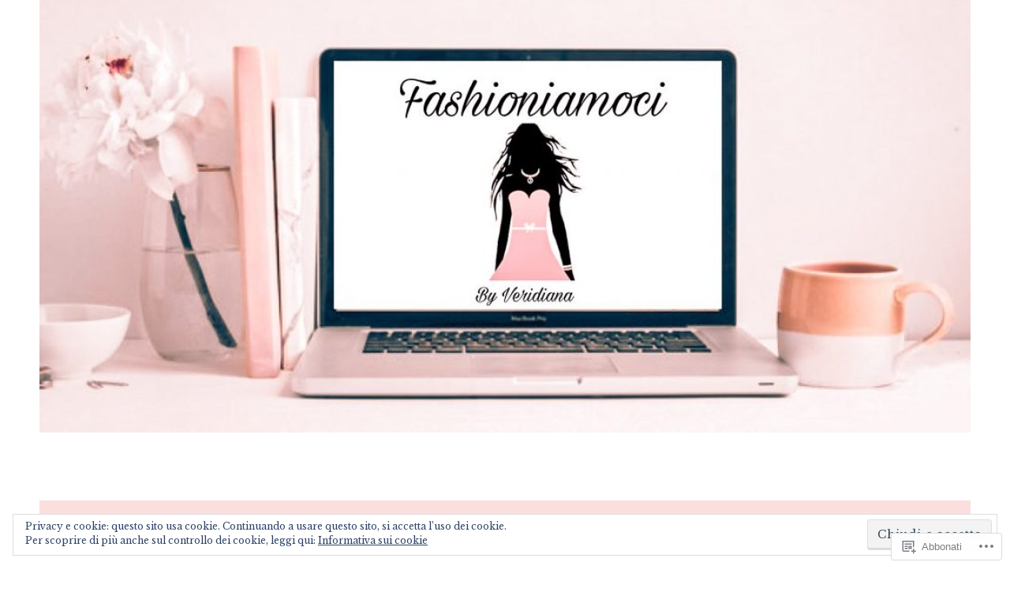

--- FILE ---
content_type: text/html; charset=UTF-8
request_url: https://fashioniamoci.it/tag/blog-fshion/
body_size: 26700
content:
<!DOCTYPE html>
<html lang="it-IT">
<head>
<meta charset="UTF-8">
<meta name="viewport" content="width=device-width, initial-scale=1">
<link rel="profile" href="http://gmpg.org/xfn/11">

<title>blog fshion</title>
<script type="text/javascript">
  WebFontConfig = {"google":{"families":["Noticia+Text:bi:latin,latin-ext","Libre+Baskerville:r,i,b,bi:latin,latin-ext"]},"api_url":"https:\/\/fonts-api.wp.com\/css"};
  (function() {
    var wf = document.createElement('script');
    wf.src = '/wp-content/plugins/custom-fonts/js/webfont.js';
    wf.type = 'text/javascript';
    wf.async = 'true';
    var s = document.getElementsByTagName('script')[0];
    s.parentNode.insertBefore(wf, s);
	})();
</script><style id="jetpack-custom-fonts-css">.wf-active body, .wf-active button, .wf-active input, .wf-active select, .wf-active textarea{font-family:"Libre Baskerville",serif}.wf-active .menu-toggle{font-family:"Libre Baskerville",serif}.wf-active .comment-navigation a, .wf-active .paging-navigation a, .wf-active .post-navigation a{font-family:"Libre Baskerville",serif}.wf-active .site-description{font-family:"Libre Baskerville",serif}.wf-active .entry-footer, .wf-active .entry-meta{font-family:"Libre Baskerville",serif}@media screen and (min-width: 850px){.wf-active .cat-links a{font-family:"Libre Baskerville",serif}}.wf-active blockquote:before{font-family:"Libre Baskerville",serif}.wf-active blockquote{font-family:"Libre Baskerville",serif}.wf-active blockquote cite{font-family:"Libre Baskerville",serif}.wf-active .comment-body .edit-link a, .wf-active .front-testimonials .edit-link a, .wf-active body:not(.search):not(.single-jetpack-testimonial) .jetpack-testimonial .edit-link a{font-family:"Libre Baskerville",serif}.wf-active h1, .wf-active h2, .wf-active h3, .wf-active h4, .wf-active h5, .wf-active h6{font-family:"Noticia Text",serif;font-style:italic;font-weight:700}.wf-active h1, .wf-active .site-title{font-style:italic;font-weight:700}.wf-active h2{font-style:italic;font-weight:700}.wf-active h3{font-style:italic;font-weight:700}.wf-active h4{font-style:italic;font-weight:700}.wf-active h5{font-style:italic;font-weight:700}.wf-active h6{font-style:italic;font-weight:700}@media screen and (min-width: 850px){.wf-active h1, .wf-active .site-title{font-style:italic;font-weight:700}}@media screen and (min-width: 850px){.wf-active h2{font-style:italic;font-weight:700}}@media screen and (min-width: 850px){.wf-active h3{font-style:italic;font-weight:700}}@media screen and (min-width: 850px){.wf-active h4, .wf-active .site-description{font-style:italic;font-weight:700}}@media screen and (min-width: 850px){.wf-active h5{font-style:italic;font-weight:700}}@media screen and (min-width: 850px){.wf-active h6, .wf-active .cat-links a, .wf-active .hero-content-wrapper .cat-links a{font-style:italic;font-weight:700}}.wf-active th{font-weight:700;font-style:italic}.wf-active .post-navigation .title{font-family:"Noticia Text",serif;font-style:italic;font-weight:700}.wf-active .widget-title{font-style:italic;font-weight:700}.wf-active .site-title{font-family:"Noticia Text",serif;font-style:italic;font-weight:700}.wf-active .archive .page-title, .wf-active .search .page-title{font-family:"Noticia Text",serif;font-weight:700;font-style:italic}.wf-active .entry-title, .wf-active .entry-title a, .wf-active .page-title, .wf-active .woocommerce .page-title{font-style:italic;font-weight:700}@media screen and (min-width: 850px){.wf-active .entry-title, .wf-active .entry-title a, .wf-active .page-title, .wf-active .woocommerce .page-title{font-style:italic;font-weight:700}}.wf-active .comments-title{font-style:italic;font-weight:700}.wf-active .author-title{font-style:italic;font-weight:700}.wf-active .hero-content-wrapper .entry-title{font-weight:700;font-style:italic}.wf-active .featured-page .entry-title, .wf-active .featured-page .entry-title a{font-weight:700;font-style:italic}@media screen and (min-width: 850px){.wf-active .featured-page .entry-title, .wf-active .featured-page .entry-title a{font-weight:700;font-style:italic}}.wf-active .jetpack-testimonial-shortcode .testimonial-entry-title, .wf-active body:not(.search):not(.single-jetpack-testimonial) .jetpack-testimonial .entry-title, .wf-active body:not(.search):not(.single-jetpack-testimonial) .jetpack-testimonial .entry-title a{font-family:"Noticia Text",serif;font-weight:700;font-style:italic}.wf-active .hero-content-wrapper .entry-title{font-style:italic;font-weight:700}@media screen and (min-width: 1180px){.wf-active .hero-content-wrapper .entry-title{font-style:italic;font-weight:700}}</style>
<meta name='robots' content='max-image-preview:large' />

<!-- Async WordPress.com Remote Login -->
<script id="wpcom_remote_login_js">
var wpcom_remote_login_extra_auth = '';
function wpcom_remote_login_remove_dom_node_id( element_id ) {
	var dom_node = document.getElementById( element_id );
	if ( dom_node ) { dom_node.parentNode.removeChild( dom_node ); }
}
function wpcom_remote_login_remove_dom_node_classes( class_name ) {
	var dom_nodes = document.querySelectorAll( '.' + class_name );
	for ( var i = 0; i < dom_nodes.length; i++ ) {
		dom_nodes[ i ].parentNode.removeChild( dom_nodes[ i ] );
	}
}
function wpcom_remote_login_final_cleanup() {
	wpcom_remote_login_remove_dom_node_classes( "wpcom_remote_login_msg" );
	wpcom_remote_login_remove_dom_node_id( "wpcom_remote_login_key" );
	wpcom_remote_login_remove_dom_node_id( "wpcom_remote_login_validate" );
	wpcom_remote_login_remove_dom_node_id( "wpcom_remote_login_js" );
	wpcom_remote_login_remove_dom_node_id( "wpcom_request_access_iframe" );
	wpcom_remote_login_remove_dom_node_id( "wpcom_request_access_styles" );
}

// Watch for messages back from the remote login
window.addEventListener( "message", function( e ) {
	if ( e.origin === "https://r-login.wordpress.com" ) {
		var data = {};
		try {
			data = JSON.parse( e.data );
		} catch( e ) {
			wpcom_remote_login_final_cleanup();
			return;
		}

		if ( data.msg === 'LOGIN' ) {
			// Clean up the login check iframe
			wpcom_remote_login_remove_dom_node_id( "wpcom_remote_login_key" );

			var id_regex = new RegExp( /^[0-9]+$/ );
			var token_regex = new RegExp( /^.*|.*|.*$/ );
			if (
				token_regex.test( data.token )
				&& id_regex.test( data.wpcomid )
			) {
				// We have everything we need to ask for a login
				var script = document.createElement( "script" );
				script.setAttribute( "id", "wpcom_remote_login_validate" );
				script.src = '/remote-login.php?wpcom_remote_login=validate'
					+ '&wpcomid=' + data.wpcomid
					+ '&token=' + encodeURIComponent( data.token )
					+ '&host=' + window.location.protocol
					+ '//' + window.location.hostname
					+ '&postid=14465'
					+ '&is_singular=';
				document.body.appendChild( script );
			}

			return;
		}

		// Safari ITP, not logged in, so redirect
		if ( data.msg === 'LOGIN-REDIRECT' ) {
			window.location = 'https://wordpress.com/log-in?redirect_to=' + window.location.href;
			return;
		}

		// Safari ITP, storage access failed, remove the request
		if ( data.msg === 'LOGIN-REMOVE' ) {
			var css_zap = 'html { -webkit-transition: margin-top 1s; transition: margin-top 1s; } /* 9001 */ html { margin-top: 0 !important; } * html body { margin-top: 0 !important; } @media screen and ( max-width: 782px ) { html { margin-top: 0 !important; } * html body { margin-top: 0 !important; } }';
			var style_zap = document.createElement( 'style' );
			style_zap.type = 'text/css';
			style_zap.appendChild( document.createTextNode( css_zap ) );
			document.body.appendChild( style_zap );

			var e = document.getElementById( 'wpcom_request_access_iframe' );
			e.parentNode.removeChild( e );

			document.cookie = 'wordpress_com_login_access=denied; path=/; max-age=31536000';

			return;
		}

		// Safari ITP
		if ( data.msg === 'REQUEST_ACCESS' ) {
			console.log( 'request access: safari' );

			// Check ITP iframe enable/disable knob
			if ( wpcom_remote_login_extra_auth !== 'safari_itp_iframe' ) {
				return;
			}

			// If we are in a "private window" there is no ITP.
			var private_window = false;
			try {
				var opendb = window.openDatabase( null, null, null, null );
			} catch( e ) {
				private_window = true;
			}

			if ( private_window ) {
				console.log( 'private window' );
				return;
			}

			var iframe = document.createElement( 'iframe' );
			iframe.id = 'wpcom_request_access_iframe';
			iframe.setAttribute( 'scrolling', 'no' );
			iframe.setAttribute( 'sandbox', 'allow-storage-access-by-user-activation allow-scripts allow-same-origin allow-top-navigation-by-user-activation' );
			iframe.src = 'https://r-login.wordpress.com/remote-login.php?wpcom_remote_login=request_access&origin=' + encodeURIComponent( data.origin ) + '&wpcomid=' + encodeURIComponent( data.wpcomid );

			var css = 'html { -webkit-transition: margin-top 1s; transition: margin-top 1s; } /* 9001 */ html { margin-top: 46px !important; } * html body { margin-top: 46px !important; } @media screen and ( max-width: 660px ) { html { margin-top: 71px !important; } * html body { margin-top: 71px !important; } #wpcom_request_access_iframe { display: block; height: 71px !important; } } #wpcom_request_access_iframe { border: 0px; height: 46px; position: fixed; top: 0; left: 0; width: 100%; min-width: 100%; z-index: 99999; background: #23282d; } ';

			var style = document.createElement( 'style' );
			style.type = 'text/css';
			style.id = 'wpcom_request_access_styles';
			style.appendChild( document.createTextNode( css ) );
			document.body.appendChild( style );

			document.body.appendChild( iframe );
		}

		if ( data.msg === 'DONE' ) {
			wpcom_remote_login_final_cleanup();
		}
	}
}, false );

// Inject the remote login iframe after the page has had a chance to load
// more critical resources
window.addEventListener( "DOMContentLoaded", function( e ) {
	var iframe = document.createElement( "iframe" );
	iframe.style.display = "none";
	iframe.setAttribute( "scrolling", "no" );
	iframe.setAttribute( "id", "wpcom_remote_login_key" );
	iframe.src = "https://r-login.wordpress.com/remote-login.php"
		+ "?wpcom_remote_login=key"
		+ "&origin=aHR0cHM6Ly9mYXNoaW9uaWFtb2NpLml0"
		+ "&wpcomid=28126907"
		+ "&time=" + Math.floor( Date.now() / 1000 );
	document.body.appendChild( iframe );
}, false );
</script>
<link rel='dns-prefetch' href='//s0.wp.com' />
<link rel='dns-prefetch' href='//fonts-api.wp.com' />
<link rel='dns-prefetch' href='//af.pubmine.com' />
<link rel="alternate" type="application/rss+xml" title=" &raquo; Feed" href="https://fashioniamoci.it/feed/" />
<link rel="alternate" type="application/rss+xml" title=" &raquo; Feed dei commenti" href="https://fashioniamoci.it/comments/feed/" />
<link rel="alternate" type="application/rss+xml" title=" &raquo; blog fshion Feed del tag" href="https://fashioniamoci.it/tag/blog-fshion/feed/" />
	<script type="text/javascript">
		/* <![CDATA[ */
		function addLoadEvent(func) {
			var oldonload = window.onload;
			if (typeof window.onload != 'function') {
				window.onload = func;
			} else {
				window.onload = function () {
					oldonload();
					func();
				}
			}
		}
		/* ]]> */
	</script>
	<link crossorigin='anonymous' rel='stylesheet' id='all-css-0-1' href='/wp-content/mu-plugins/widgets/eu-cookie-law/templates/style.css?m=1642463000i&cssminify=yes' type='text/css' media='all' />
<style id='wp-emoji-styles-inline-css'>

	img.wp-smiley, img.emoji {
		display: inline !important;
		border: none !important;
		box-shadow: none !important;
		height: 1em !important;
		width: 1em !important;
		margin: 0 0.07em !important;
		vertical-align: -0.1em !important;
		background: none !important;
		padding: 0 !important;
	}
/*# sourceURL=wp-emoji-styles-inline-css */
</style>
<link crossorigin='anonymous' rel='stylesheet' id='all-css-2-1' href='/wp-content/plugins/gutenberg-core/v22.2.0/build/styles/block-library/style.css?m=1764855221i&cssminify=yes' type='text/css' media='all' />
<style id='wp-block-library-inline-css'>
.has-text-align-justify {
	text-align:justify;
}
.has-text-align-justify{text-align:justify;}

/*# sourceURL=wp-block-library-inline-css */
</style><style id='global-styles-inline-css'>
:root{--wp--preset--aspect-ratio--square: 1;--wp--preset--aspect-ratio--4-3: 4/3;--wp--preset--aspect-ratio--3-4: 3/4;--wp--preset--aspect-ratio--3-2: 3/2;--wp--preset--aspect-ratio--2-3: 2/3;--wp--preset--aspect-ratio--16-9: 16/9;--wp--preset--aspect-ratio--9-16: 9/16;--wp--preset--color--black: #404040;--wp--preset--color--cyan-bluish-gray: #abb8c3;--wp--preset--color--white: #ffffff;--wp--preset--color--pale-pink: #f78da7;--wp--preset--color--vivid-red: #cf2e2e;--wp--preset--color--luminous-vivid-orange: #ff6900;--wp--preset--color--luminous-vivid-amber: #fcb900;--wp--preset--color--light-green-cyan: #7bdcb5;--wp--preset--color--vivid-green-cyan: #00d084;--wp--preset--color--pale-cyan-blue: #8ed1fc;--wp--preset--color--vivid-cyan-blue: #0693e3;--wp--preset--color--vivid-purple: #9b51e0;--wp--preset--color--dark-gray: #444340;--wp--preset--color--medium-gray: #a8a6a1;--wp--preset--color--light-gray: #e6e6e6;--wp--preset--color--blue: #15b6b8;--wp--preset--color--dark-blue: #0c8384;--wp--preset--gradient--vivid-cyan-blue-to-vivid-purple: linear-gradient(135deg,rgb(6,147,227) 0%,rgb(155,81,224) 100%);--wp--preset--gradient--light-green-cyan-to-vivid-green-cyan: linear-gradient(135deg,rgb(122,220,180) 0%,rgb(0,208,130) 100%);--wp--preset--gradient--luminous-vivid-amber-to-luminous-vivid-orange: linear-gradient(135deg,rgb(252,185,0) 0%,rgb(255,105,0) 100%);--wp--preset--gradient--luminous-vivid-orange-to-vivid-red: linear-gradient(135deg,rgb(255,105,0) 0%,rgb(207,46,46) 100%);--wp--preset--gradient--very-light-gray-to-cyan-bluish-gray: linear-gradient(135deg,rgb(238,238,238) 0%,rgb(169,184,195) 100%);--wp--preset--gradient--cool-to-warm-spectrum: linear-gradient(135deg,rgb(74,234,220) 0%,rgb(151,120,209) 20%,rgb(207,42,186) 40%,rgb(238,44,130) 60%,rgb(251,105,98) 80%,rgb(254,248,76) 100%);--wp--preset--gradient--blush-light-purple: linear-gradient(135deg,rgb(255,206,236) 0%,rgb(152,150,240) 100%);--wp--preset--gradient--blush-bordeaux: linear-gradient(135deg,rgb(254,205,165) 0%,rgb(254,45,45) 50%,rgb(107,0,62) 100%);--wp--preset--gradient--luminous-dusk: linear-gradient(135deg,rgb(255,203,112) 0%,rgb(199,81,192) 50%,rgb(65,88,208) 100%);--wp--preset--gradient--pale-ocean: linear-gradient(135deg,rgb(255,245,203) 0%,rgb(182,227,212) 50%,rgb(51,167,181) 100%);--wp--preset--gradient--electric-grass: linear-gradient(135deg,rgb(202,248,128) 0%,rgb(113,206,126) 100%);--wp--preset--gradient--midnight: linear-gradient(135deg,rgb(2,3,129) 0%,rgb(40,116,252) 100%);--wp--preset--font-size--small: 13px;--wp--preset--font-size--medium: 20px;--wp--preset--font-size--large: 36px;--wp--preset--font-size--x-large: 42px;--wp--preset--font-family--albert-sans: 'Albert Sans', sans-serif;--wp--preset--font-family--alegreya: Alegreya, serif;--wp--preset--font-family--arvo: Arvo, serif;--wp--preset--font-family--bodoni-moda: 'Bodoni Moda', serif;--wp--preset--font-family--bricolage-grotesque: 'Bricolage Grotesque', sans-serif;--wp--preset--font-family--cabin: Cabin, sans-serif;--wp--preset--font-family--chivo: Chivo, sans-serif;--wp--preset--font-family--commissioner: Commissioner, sans-serif;--wp--preset--font-family--cormorant: Cormorant, serif;--wp--preset--font-family--courier-prime: 'Courier Prime', monospace;--wp--preset--font-family--crimson-pro: 'Crimson Pro', serif;--wp--preset--font-family--dm-mono: 'DM Mono', monospace;--wp--preset--font-family--dm-sans: 'DM Sans', sans-serif;--wp--preset--font-family--dm-serif-display: 'DM Serif Display', serif;--wp--preset--font-family--domine: Domine, serif;--wp--preset--font-family--eb-garamond: 'EB Garamond', serif;--wp--preset--font-family--epilogue: Epilogue, sans-serif;--wp--preset--font-family--fahkwang: Fahkwang, sans-serif;--wp--preset--font-family--figtree: Figtree, sans-serif;--wp--preset--font-family--fira-sans: 'Fira Sans', sans-serif;--wp--preset--font-family--fjalla-one: 'Fjalla One', sans-serif;--wp--preset--font-family--fraunces: Fraunces, serif;--wp--preset--font-family--gabarito: Gabarito, system-ui;--wp--preset--font-family--ibm-plex-mono: 'IBM Plex Mono', monospace;--wp--preset--font-family--ibm-plex-sans: 'IBM Plex Sans', sans-serif;--wp--preset--font-family--ibarra-real-nova: 'Ibarra Real Nova', serif;--wp--preset--font-family--instrument-serif: 'Instrument Serif', serif;--wp--preset--font-family--inter: Inter, sans-serif;--wp--preset--font-family--josefin-sans: 'Josefin Sans', sans-serif;--wp--preset--font-family--jost: Jost, sans-serif;--wp--preset--font-family--libre-baskerville: 'Libre Baskerville', serif;--wp--preset--font-family--libre-franklin: 'Libre Franklin', sans-serif;--wp--preset--font-family--literata: Literata, serif;--wp--preset--font-family--lora: Lora, serif;--wp--preset--font-family--merriweather: Merriweather, serif;--wp--preset--font-family--montserrat: Montserrat, sans-serif;--wp--preset--font-family--newsreader: Newsreader, serif;--wp--preset--font-family--noto-sans-mono: 'Noto Sans Mono', sans-serif;--wp--preset--font-family--nunito: Nunito, sans-serif;--wp--preset--font-family--open-sans: 'Open Sans', sans-serif;--wp--preset--font-family--overpass: Overpass, sans-serif;--wp--preset--font-family--pt-serif: 'PT Serif', serif;--wp--preset--font-family--petrona: Petrona, serif;--wp--preset--font-family--piazzolla: Piazzolla, serif;--wp--preset--font-family--playfair-display: 'Playfair Display', serif;--wp--preset--font-family--plus-jakarta-sans: 'Plus Jakarta Sans', sans-serif;--wp--preset--font-family--poppins: Poppins, sans-serif;--wp--preset--font-family--raleway: Raleway, sans-serif;--wp--preset--font-family--roboto: Roboto, sans-serif;--wp--preset--font-family--roboto-slab: 'Roboto Slab', serif;--wp--preset--font-family--rubik: Rubik, sans-serif;--wp--preset--font-family--rufina: Rufina, serif;--wp--preset--font-family--sora: Sora, sans-serif;--wp--preset--font-family--source-sans-3: 'Source Sans 3', sans-serif;--wp--preset--font-family--source-serif-4: 'Source Serif 4', serif;--wp--preset--font-family--space-mono: 'Space Mono', monospace;--wp--preset--font-family--syne: Syne, sans-serif;--wp--preset--font-family--texturina: Texturina, serif;--wp--preset--font-family--urbanist: Urbanist, sans-serif;--wp--preset--font-family--work-sans: 'Work Sans', sans-serif;--wp--preset--spacing--20: 0.44rem;--wp--preset--spacing--30: 0.67rem;--wp--preset--spacing--40: 1rem;--wp--preset--spacing--50: 1.5rem;--wp--preset--spacing--60: 2.25rem;--wp--preset--spacing--70: 3.38rem;--wp--preset--spacing--80: 5.06rem;--wp--preset--shadow--natural: 6px 6px 9px rgba(0, 0, 0, 0.2);--wp--preset--shadow--deep: 12px 12px 50px rgba(0, 0, 0, 0.4);--wp--preset--shadow--sharp: 6px 6px 0px rgba(0, 0, 0, 0.2);--wp--preset--shadow--outlined: 6px 6px 0px -3px rgb(255, 255, 255), 6px 6px rgb(0, 0, 0);--wp--preset--shadow--crisp: 6px 6px 0px rgb(0, 0, 0);}:where(.is-layout-flex){gap: 0.5em;}:where(.is-layout-grid){gap: 0.5em;}body .is-layout-flex{display: flex;}.is-layout-flex{flex-wrap: wrap;align-items: center;}.is-layout-flex > :is(*, div){margin: 0;}body .is-layout-grid{display: grid;}.is-layout-grid > :is(*, div){margin: 0;}:where(.wp-block-columns.is-layout-flex){gap: 2em;}:where(.wp-block-columns.is-layout-grid){gap: 2em;}:where(.wp-block-post-template.is-layout-flex){gap: 1.25em;}:where(.wp-block-post-template.is-layout-grid){gap: 1.25em;}.has-black-color{color: var(--wp--preset--color--black) !important;}.has-cyan-bluish-gray-color{color: var(--wp--preset--color--cyan-bluish-gray) !important;}.has-white-color{color: var(--wp--preset--color--white) !important;}.has-pale-pink-color{color: var(--wp--preset--color--pale-pink) !important;}.has-vivid-red-color{color: var(--wp--preset--color--vivid-red) !important;}.has-luminous-vivid-orange-color{color: var(--wp--preset--color--luminous-vivid-orange) !important;}.has-luminous-vivid-amber-color{color: var(--wp--preset--color--luminous-vivid-amber) !important;}.has-light-green-cyan-color{color: var(--wp--preset--color--light-green-cyan) !important;}.has-vivid-green-cyan-color{color: var(--wp--preset--color--vivid-green-cyan) !important;}.has-pale-cyan-blue-color{color: var(--wp--preset--color--pale-cyan-blue) !important;}.has-vivid-cyan-blue-color{color: var(--wp--preset--color--vivid-cyan-blue) !important;}.has-vivid-purple-color{color: var(--wp--preset--color--vivid-purple) !important;}.has-black-background-color{background-color: var(--wp--preset--color--black) !important;}.has-cyan-bluish-gray-background-color{background-color: var(--wp--preset--color--cyan-bluish-gray) !important;}.has-white-background-color{background-color: var(--wp--preset--color--white) !important;}.has-pale-pink-background-color{background-color: var(--wp--preset--color--pale-pink) !important;}.has-vivid-red-background-color{background-color: var(--wp--preset--color--vivid-red) !important;}.has-luminous-vivid-orange-background-color{background-color: var(--wp--preset--color--luminous-vivid-orange) !important;}.has-luminous-vivid-amber-background-color{background-color: var(--wp--preset--color--luminous-vivid-amber) !important;}.has-light-green-cyan-background-color{background-color: var(--wp--preset--color--light-green-cyan) !important;}.has-vivid-green-cyan-background-color{background-color: var(--wp--preset--color--vivid-green-cyan) !important;}.has-pale-cyan-blue-background-color{background-color: var(--wp--preset--color--pale-cyan-blue) !important;}.has-vivid-cyan-blue-background-color{background-color: var(--wp--preset--color--vivid-cyan-blue) !important;}.has-vivid-purple-background-color{background-color: var(--wp--preset--color--vivid-purple) !important;}.has-black-border-color{border-color: var(--wp--preset--color--black) !important;}.has-cyan-bluish-gray-border-color{border-color: var(--wp--preset--color--cyan-bluish-gray) !important;}.has-white-border-color{border-color: var(--wp--preset--color--white) !important;}.has-pale-pink-border-color{border-color: var(--wp--preset--color--pale-pink) !important;}.has-vivid-red-border-color{border-color: var(--wp--preset--color--vivid-red) !important;}.has-luminous-vivid-orange-border-color{border-color: var(--wp--preset--color--luminous-vivid-orange) !important;}.has-luminous-vivid-amber-border-color{border-color: var(--wp--preset--color--luminous-vivid-amber) !important;}.has-light-green-cyan-border-color{border-color: var(--wp--preset--color--light-green-cyan) !important;}.has-vivid-green-cyan-border-color{border-color: var(--wp--preset--color--vivid-green-cyan) !important;}.has-pale-cyan-blue-border-color{border-color: var(--wp--preset--color--pale-cyan-blue) !important;}.has-vivid-cyan-blue-border-color{border-color: var(--wp--preset--color--vivid-cyan-blue) !important;}.has-vivid-purple-border-color{border-color: var(--wp--preset--color--vivid-purple) !important;}.has-vivid-cyan-blue-to-vivid-purple-gradient-background{background: var(--wp--preset--gradient--vivid-cyan-blue-to-vivid-purple) !important;}.has-light-green-cyan-to-vivid-green-cyan-gradient-background{background: var(--wp--preset--gradient--light-green-cyan-to-vivid-green-cyan) !important;}.has-luminous-vivid-amber-to-luminous-vivid-orange-gradient-background{background: var(--wp--preset--gradient--luminous-vivid-amber-to-luminous-vivid-orange) !important;}.has-luminous-vivid-orange-to-vivid-red-gradient-background{background: var(--wp--preset--gradient--luminous-vivid-orange-to-vivid-red) !important;}.has-very-light-gray-to-cyan-bluish-gray-gradient-background{background: var(--wp--preset--gradient--very-light-gray-to-cyan-bluish-gray) !important;}.has-cool-to-warm-spectrum-gradient-background{background: var(--wp--preset--gradient--cool-to-warm-spectrum) !important;}.has-blush-light-purple-gradient-background{background: var(--wp--preset--gradient--blush-light-purple) !important;}.has-blush-bordeaux-gradient-background{background: var(--wp--preset--gradient--blush-bordeaux) !important;}.has-luminous-dusk-gradient-background{background: var(--wp--preset--gradient--luminous-dusk) !important;}.has-pale-ocean-gradient-background{background: var(--wp--preset--gradient--pale-ocean) !important;}.has-electric-grass-gradient-background{background: var(--wp--preset--gradient--electric-grass) !important;}.has-midnight-gradient-background{background: var(--wp--preset--gradient--midnight) !important;}.has-small-font-size{font-size: var(--wp--preset--font-size--small) !important;}.has-medium-font-size{font-size: var(--wp--preset--font-size--medium) !important;}.has-large-font-size{font-size: var(--wp--preset--font-size--large) !important;}.has-x-large-font-size{font-size: var(--wp--preset--font-size--x-large) !important;}.has-albert-sans-font-family{font-family: var(--wp--preset--font-family--albert-sans) !important;}.has-alegreya-font-family{font-family: var(--wp--preset--font-family--alegreya) !important;}.has-arvo-font-family{font-family: var(--wp--preset--font-family--arvo) !important;}.has-bodoni-moda-font-family{font-family: var(--wp--preset--font-family--bodoni-moda) !important;}.has-bricolage-grotesque-font-family{font-family: var(--wp--preset--font-family--bricolage-grotesque) !important;}.has-cabin-font-family{font-family: var(--wp--preset--font-family--cabin) !important;}.has-chivo-font-family{font-family: var(--wp--preset--font-family--chivo) !important;}.has-commissioner-font-family{font-family: var(--wp--preset--font-family--commissioner) !important;}.has-cormorant-font-family{font-family: var(--wp--preset--font-family--cormorant) !important;}.has-courier-prime-font-family{font-family: var(--wp--preset--font-family--courier-prime) !important;}.has-crimson-pro-font-family{font-family: var(--wp--preset--font-family--crimson-pro) !important;}.has-dm-mono-font-family{font-family: var(--wp--preset--font-family--dm-mono) !important;}.has-dm-sans-font-family{font-family: var(--wp--preset--font-family--dm-sans) !important;}.has-dm-serif-display-font-family{font-family: var(--wp--preset--font-family--dm-serif-display) !important;}.has-domine-font-family{font-family: var(--wp--preset--font-family--domine) !important;}.has-eb-garamond-font-family{font-family: var(--wp--preset--font-family--eb-garamond) !important;}.has-epilogue-font-family{font-family: var(--wp--preset--font-family--epilogue) !important;}.has-fahkwang-font-family{font-family: var(--wp--preset--font-family--fahkwang) !important;}.has-figtree-font-family{font-family: var(--wp--preset--font-family--figtree) !important;}.has-fira-sans-font-family{font-family: var(--wp--preset--font-family--fira-sans) !important;}.has-fjalla-one-font-family{font-family: var(--wp--preset--font-family--fjalla-one) !important;}.has-fraunces-font-family{font-family: var(--wp--preset--font-family--fraunces) !important;}.has-gabarito-font-family{font-family: var(--wp--preset--font-family--gabarito) !important;}.has-ibm-plex-mono-font-family{font-family: var(--wp--preset--font-family--ibm-plex-mono) !important;}.has-ibm-plex-sans-font-family{font-family: var(--wp--preset--font-family--ibm-plex-sans) !important;}.has-ibarra-real-nova-font-family{font-family: var(--wp--preset--font-family--ibarra-real-nova) !important;}.has-instrument-serif-font-family{font-family: var(--wp--preset--font-family--instrument-serif) !important;}.has-inter-font-family{font-family: var(--wp--preset--font-family--inter) !important;}.has-josefin-sans-font-family{font-family: var(--wp--preset--font-family--josefin-sans) !important;}.has-jost-font-family{font-family: var(--wp--preset--font-family--jost) !important;}.has-libre-baskerville-font-family{font-family: var(--wp--preset--font-family--libre-baskerville) !important;}.has-libre-franklin-font-family{font-family: var(--wp--preset--font-family--libre-franklin) !important;}.has-literata-font-family{font-family: var(--wp--preset--font-family--literata) !important;}.has-lora-font-family{font-family: var(--wp--preset--font-family--lora) !important;}.has-merriweather-font-family{font-family: var(--wp--preset--font-family--merriweather) !important;}.has-montserrat-font-family{font-family: var(--wp--preset--font-family--montserrat) !important;}.has-newsreader-font-family{font-family: var(--wp--preset--font-family--newsreader) !important;}.has-noto-sans-mono-font-family{font-family: var(--wp--preset--font-family--noto-sans-mono) !important;}.has-nunito-font-family{font-family: var(--wp--preset--font-family--nunito) !important;}.has-open-sans-font-family{font-family: var(--wp--preset--font-family--open-sans) !important;}.has-overpass-font-family{font-family: var(--wp--preset--font-family--overpass) !important;}.has-pt-serif-font-family{font-family: var(--wp--preset--font-family--pt-serif) !important;}.has-petrona-font-family{font-family: var(--wp--preset--font-family--petrona) !important;}.has-piazzolla-font-family{font-family: var(--wp--preset--font-family--piazzolla) !important;}.has-playfair-display-font-family{font-family: var(--wp--preset--font-family--playfair-display) !important;}.has-plus-jakarta-sans-font-family{font-family: var(--wp--preset--font-family--plus-jakarta-sans) !important;}.has-poppins-font-family{font-family: var(--wp--preset--font-family--poppins) !important;}.has-raleway-font-family{font-family: var(--wp--preset--font-family--raleway) !important;}.has-roboto-font-family{font-family: var(--wp--preset--font-family--roboto) !important;}.has-roboto-slab-font-family{font-family: var(--wp--preset--font-family--roboto-slab) !important;}.has-rubik-font-family{font-family: var(--wp--preset--font-family--rubik) !important;}.has-rufina-font-family{font-family: var(--wp--preset--font-family--rufina) !important;}.has-sora-font-family{font-family: var(--wp--preset--font-family--sora) !important;}.has-source-sans-3-font-family{font-family: var(--wp--preset--font-family--source-sans-3) !important;}.has-source-serif-4-font-family{font-family: var(--wp--preset--font-family--source-serif-4) !important;}.has-space-mono-font-family{font-family: var(--wp--preset--font-family--space-mono) !important;}.has-syne-font-family{font-family: var(--wp--preset--font-family--syne) !important;}.has-texturina-font-family{font-family: var(--wp--preset--font-family--texturina) !important;}.has-urbanist-font-family{font-family: var(--wp--preset--font-family--urbanist) !important;}.has-work-sans-font-family{font-family: var(--wp--preset--font-family--work-sans) !important;}
/*# sourceURL=global-styles-inline-css */
</style>

<style id='classic-theme-styles-inline-css'>
/*! This file is auto-generated */
.wp-block-button__link{color:#fff;background-color:#32373c;border-radius:9999px;box-shadow:none;text-decoration:none;padding:calc(.667em + 2px) calc(1.333em + 2px);font-size:1.125em}.wp-block-file__button{background:#32373c;color:#fff;text-decoration:none}
/*# sourceURL=/wp-includes/css/classic-themes.min.css */
</style>
<link crossorigin='anonymous' rel='stylesheet' id='all-css-4-1' href='/_static/??-eJx9j9EKwjAMRX/INE7qnA/it7Rd0GqzlaZ1+Pd2DFRUfMnD5ZzLDU4R3DhkGjLGUE5+EHSjDaO7Cm5U06kGxHMMBIluSmPvJT8JkHwPpJzICt+KuMCrK1HNOZo8E0y9NxSIK/ZPm2J1wNqYSATqZV8Y8rmK8uUtMcZisTfJ4O9Rn9TywYwd+dDstm231u1eXx5wqmRy&cssminify=yes' type='text/css' media='all' />
<link rel='stylesheet' id='dara-fonts-css' href='https://fonts-api.wp.com/css?family=Source+Sans+Pro%3A300%2C300italic%2C400%2C400italic%2C600%7CYrsa%3A300%2C400%2C700&#038;subset=latin%2Clatin-ext' media='all' />
<link crossorigin='anonymous' rel='stylesheet' id='all-css-6-1' href='/_static/??/wp-content/mu-plugins/jetpack-plugin/moon/_inc/genericons/genericons/genericons.css,/wp-content/themes/pub/dara/inc/style-wpcom.css?m=1753284714j&cssminify=yes' type='text/css' media='all' />
<style id='jetpack_facebook_likebox-inline-css'>
.widget_facebook_likebox {
	overflow: hidden;
}

/*# sourceURL=/wp-content/mu-plugins/jetpack-plugin/moon/modules/widgets/facebook-likebox/style.css */
</style>
<link crossorigin='anonymous' rel='stylesheet' id='all-css-8-1' href='/_static/??-eJzTLy/QTc7PK0nNK9HPLdUtyClNz8wr1i9KTcrJTwcy0/WTi5G5ekCujj52Temp+bo5+cmJJZn5eSgc3bScxMwikFb7XFtDE1NLExMLc0OTLACohS2q&cssminify=yes' type='text/css' media='all' />
<link crossorigin='anonymous' rel='stylesheet' id='print-css-9-1' href='/wp-content/mu-plugins/global-print/global-print.css?m=1465851035i&cssminify=yes' type='text/css' media='print' />
<style id='jetpack-global-styles-frontend-style-inline-css'>
:root { --font-headings: unset; --font-base: unset; --font-headings-default: -apple-system,BlinkMacSystemFont,"Segoe UI",Roboto,Oxygen-Sans,Ubuntu,Cantarell,"Helvetica Neue",sans-serif; --font-base-default: -apple-system,BlinkMacSystemFont,"Segoe UI",Roboto,Oxygen-Sans,Ubuntu,Cantarell,"Helvetica Neue",sans-serif;}
/*# sourceURL=jetpack-global-styles-frontend-style-inline-css */
</style>
<link crossorigin='anonymous' rel='stylesheet' id='all-css-12-1' href='/wp-content/themes/h4/global.css?m=1420737423i&cssminify=yes' type='text/css' media='all' />
<script type="text/javascript" id="wpcom-actionbar-placeholder-js-extra">
/* <![CDATA[ */
var actionbardata = {"siteID":"28126907","postID":"0","siteURL":"https://fashioniamoci.it","xhrURL":"https://fashioniamoci.it/wp-admin/admin-ajax.php","nonce":"761f12cbc2","isLoggedIn":"","statusMessage":"","subsEmailDefault":"instantly","proxyScriptUrl":"https://s0.wp.com/wp-content/js/wpcom-proxy-request.js?m=1513050504i&amp;ver=20211021","i18n":{"followedText":"I nuovi articoli del sito saranno visibili sul tuo \u003Ca href=\"https://wordpress.com/reader\"\u003EReader\u003C/a\u003E","foldBar":"Riduci la barra","unfoldBar":"Espandi la barra","shortLinkCopied":"Shortlink copiato negli appunti."}};
//# sourceURL=wpcom-actionbar-placeholder-js-extra
/* ]]> */
</script>
<script type="text/javascript" id="jetpack-mu-wpcom-settings-js-before">
/* <![CDATA[ */
var JETPACK_MU_WPCOM_SETTINGS = {"assetsUrl":"https://s0.wp.com/wp-content/mu-plugins/jetpack-mu-wpcom-plugin/moon/jetpack_vendor/automattic/jetpack-mu-wpcom/src/build/"};
//# sourceURL=jetpack-mu-wpcom-settings-js-before
/* ]]> */
</script>
<script crossorigin='anonymous' type='text/javascript'  src='/_static/??/wp-content/js/rlt-proxy.js,/wp-content/blog-plugins/wordads-classes/js/cmp/v2/cmp-non-gdpr.js?m=1720530689j'></script>
<script type="text/javascript" id="rlt-proxy-js-after">
/* <![CDATA[ */
	rltInitialize( {"token":null,"iframeOrigins":["https:\/\/widgets.wp.com"]} );
//# sourceURL=rlt-proxy-js-after
/* ]]> */
</script>
<link rel="EditURI" type="application/rsd+xml" title="RSD" href="https://fashioniamoci.wordpress.com/xmlrpc.php?rsd" />
<meta name="generator" content="WordPress.com" />

<!-- Jetpack Open Graph Tags -->
<meta property="og:type" content="website" />
<meta property="og:title" content="blog fshion" />
<meta property="og:url" content="https://fashioniamoci.it/tag/blog-fshion/" />
<meta property="og:image" content="https://fashioniamoci.it/wp-content/uploads/2024/05/cropped-fashioniamoci.jpg?w=200" />
<meta property="og:image:width" content="200" />
<meta property="og:image:height" content="200" />
<meta property="og:image:alt" content="" />
<meta property="og:locale" content="it_IT" />

<!-- End Jetpack Open Graph Tags -->
<link rel='openid.server' href='https://fashioniamoci.it/?openidserver=1' />
<link rel='openid.delegate' href='https://fashioniamoci.it/' />
<link rel="search" type="application/opensearchdescription+xml" href="https://fashioniamoci.it/osd.xml" title="" />
<link rel="search" type="application/opensearchdescription+xml" href="https://s1.wp.com/opensearch.xml" title="WordPress.com" />
<meta name="theme-color" content="#ffffff" />
		<style type="text/css">
			.recentcomments a {
				display: inline !important;
				padding: 0 !important;
				margin: 0 !important;
			}

			table.recentcommentsavatartop img.avatar, table.recentcommentsavatarend img.avatar {
				border: 0px;
				margin: 0;
			}

			table.recentcommentsavatartop a, table.recentcommentsavatarend a {
				border: 0px !important;
				background-color: transparent !important;
			}

			td.recentcommentsavatarend, td.recentcommentsavatartop {
				padding: 0px 0px 1px 0px;
				margin: 0px;
			}

			td.recentcommentstextend {
				border: none !important;
				padding: 0px 0px 2px 10px;
			}

			.rtl td.recentcommentstextend {
				padding: 0px 10px 2px 0px;
			}

			td.recentcommentstexttop {
				border: none;
				padding: 0px 0px 0px 10px;
			}

			.rtl td.recentcommentstexttop {
				padding: 0px 10px 0px 0px;
			}
		</style>
		<meta name="description" content="Post su blog fshion scritto da fashioniamoci" />
<style type="text/css" id="custom-background-css">
body.custom-background { background-color: #ffffff; }
</style>
	<script type="text/javascript">
/* <![CDATA[ */
var wa_client = {}; wa_client.cmd = []; wa_client.config = { 'blog_id': 28126907, 'blog_language': 'it', 'is_wordads': true, 'hosting_type': 1, 'afp_account_id': 'pub-3342883873777850', 'afp_host_id': 5038568878849053, 'theme': 'pub/dara', '_': { 'title': 'Pubblicità', 'privacy_settings': 'Impostazioni sulla privacy' }, 'formats': [ 'belowpost', 'bottom_sticky', 'sidebar_sticky_right', 'sidebar', 'top', 'shortcode', 'gutenberg_rectangle', 'gutenberg_leaderboard', 'gutenberg_mobile_leaderboard', 'gutenberg_skyscraper' ] };
/* ]]> */
</script>
		<script type="text/javascript">

			window.doNotSellCallback = function() {

				var linkElements = [
					'a[href="https://wordpress.com/?ref=footer_blog"]',
					'a[href="https://wordpress.com/?ref=footer_website"]',
					'a[href="https://wordpress.com/?ref=vertical_footer"]',
					'a[href^="https://wordpress.com/?ref=footer_segment_"]',
				].join(',');

				var dnsLink = document.createElement( 'a' );
				dnsLink.href = 'https://wordpress.com/it/advertising-program-optout/';
				dnsLink.classList.add( 'do-not-sell-link' );
				dnsLink.rel = 'nofollow';
				dnsLink.style.marginLeft = '0.5em';
				dnsLink.textContent = 'Non vendere o condividere le mie informazioni personali';

				var creditLinks = document.querySelectorAll( linkElements );

				if ( 0 === creditLinks.length ) {
					return false;
				}

				Array.prototype.forEach.call( creditLinks, function( el ) {
					el.insertAdjacentElement( 'afterend', dnsLink );
				});

				return true;
			};

		</script>
		<style type="text/css" id="custom-colors-css">#infinite-handle span,
            .hero-content-wrapper .cat-links a,
            .jetpack-social-navigation ul li,
            .jetpack-social-navigation ul a,
            .jetpack-social-navigation ul a:visited,
            .main-navigation,
            .main-navigation a,
            .main-navigation ul ul a,
            .button,
            .button:hover,
            .button:active,
            .button:focus,
            .menu-toggle,
            button,
            input[type="button"],
            input[type="reset"],
            input[type="submit"],
            .woocommerce #respond input#submit.alt,
            .woocommerce a.button.alt,
            .woocommerce button.button.alt,
            .woocommerce input.button.alt,
            .woocommerce #respond input#submit.alt:hover,
            .woocommerce a.button.alt:hover,
            .woocommerce button.button.alt:hover,
            .woocommerce input.button.alt:hover { color: #606060;}
.jetpack-social-navigation ul a:hover,
    		.menu-toggle:hover,
    		.menu-toggle:focus { color: #828282;}
.site-footer,
            .site-footer a { color: #6D6D6D;}
body { background-color: #ffffff;}
.site-footer { background-color: #FFFFFF;}
#secondary.widget-area .widget-title,
            .entry-title,
            .entry-title a,
            .featured-page .entry-title,
            .featured-page .entry-title a,
            .footer-widget-area .widget-title,
            .page-title,
            .site-title a,
            .woocommerce .page-title { color: #0A0909;}
#infinite-handle span,
            .hero-content-wrapper .cat-links a,
            .jetpack-social-navigation ul li,
            .main-navigation,
            .main-navigation ul ul,
            .button,
            button,
            input[type="button"],
            input[type="reset"],
            input[type="submit"],
            .woocommerce #respond input#submit.alt,
            .woocommerce a.button.alt,
            .woocommerce button.button.alt,
            .woocommerce input.button.alt,
            .woocommerce #respond input#submit.alt:hover,
            .woocommerce a.button.alt:hover,
            .woocommerce button.button.alt:hover,
            .woocommerce input.button.alt:hover { background-color: #fbdfdf;}
input[type="email"]:focus,
            input[type="password"]:focus,
            input[type="search"]:focus,
            input[type="text"]:focus,
            input[type="url"]:focus,
            textarea:focus { border-color: #fbdfdf;}
.cat-links a,
            .comment-meta a,
            .entry-title a:active,
            .entry-title a:focus,
            .entry-title a:hover,
            .footer-widget-area a:active,
            .footer-widget-area a:focus,
            .footer-widget-area a:hover,
            .jetpack-testimonial-shortcode .testimonial-entry-title,
            .site-info a:active,
            .site-info a:focus,
            .site-info a:hover,
            a,
            body:not(.search):not(.single-jetpack-testimonial) .jetpack-testimonial .entry-title,
            body:not(.search):not(.single-jetpack-testimonial) .jetpack-testimonial .entry-title a { color: #CF3434;}
</style>
<link rel="icon" href="https://fashioniamoci.it/wp-content/uploads/2024/05/cropped-fashioniamoci.jpg?w=32" sizes="32x32" />
<link rel="icon" href="https://fashioniamoci.it/wp-content/uploads/2024/05/cropped-fashioniamoci.jpg?w=192" sizes="192x192" />
<link rel="apple-touch-icon" href="https://fashioniamoci.it/wp-content/uploads/2024/05/cropped-fashioniamoci.jpg?w=180" />
<meta name="msapplication-TileImage" content="https://fashioniamoci.it/wp-content/uploads/2024/05/cropped-fashioniamoci.jpg?w=270" />
<script type="text/javascript">
	window.google_analytics_uacct = "UA-52447-2";
</script>

<script type="text/javascript">
	var _gaq = _gaq || [];
	_gaq.push(['_setAccount', 'UA-52447-2']);
	_gaq.push(['_gat._anonymizeIp']);
	_gaq.push(['_setDomainName', 'none']);
	_gaq.push(['_setAllowLinker', true]);
	_gaq.push(['_initData']);
	_gaq.push(['_trackPageview']);

	(function() {
		var ga = document.createElement('script'); ga.type = 'text/javascript'; ga.async = true;
		ga.src = ('https:' == document.location.protocol ? 'https://ssl' : 'http://www') + '.google-analytics.com/ga.js';
		(document.getElementsByTagName('head')[0] || document.getElementsByTagName('body')[0]).appendChild(ga);
	})();
</script>
<link crossorigin='anonymous' rel='stylesheet' id='all-css-0-3' href='/_static/??-eJyNjMEKgzAQBX9Ifdha9CJ+StF1KdFkN7gJ+X0RbM89zjAMSqxJJbEkhFxHnz9ODBunONN+M4Kq4O2EsHil3WDFRT4aMqvw/yHomj0baD40G/tf9BXXcApj27+ej6Hr2247ASkBO20=&cssminify=yes' type='text/css' media='all' />
</head>

<body class="archive tag tag-blog-fshion tag-184377653 custom-background wp-embed-responsive wp-theme-pubdara customizer-styles-applied hfeed not-multi-author display-header-text jetpack-reblog-enabled">
<div id="page" class="site">
	<a class="skip-link screen-reader-text" href="#content">Vai al contenuto</a>

	<header id="masthead" class="site-header" role="banner">

			<div class="custom-header">
		<a href="https://fashioniamoci.it/" rel="home">
			<img src="https://fashioniamoci.it/wp-content/uploads/2024/05/cropped-fashioniamoci-2.jpg" width="1180" height="548" alt="">
		</a>
	</div><!-- .custom-header -->

				<div class="site-branding">
										<p class="site-title"><a href="https://fashioniamoci.it/" rel="home"></a></p>
			
					</div><!-- .site-branding -->

		<nav id="site-navigation" class="main-navigation" role="navigation">
	<button class="menu-toggle" aria-controls="top-menu" aria-expanded="false">Menu</button>
	<div class="menu-categorie-container"><ul id="top-menu" class="menu"><li id="menu-item-17838" class="menu-item menu-item-type-custom menu-item-object-custom menu-item-17838"><a href="https://fashioniamoci.wordpress.com">Home</a></li>
<li id="menu-item-18232" class="menu-item menu-item-type-taxonomy menu-item-object-category menu-item-18232"><a href="https://fashioniamoci.it/category/moda/">Moda</a></li>
<li id="menu-item-18233" class="menu-item menu-item-type-taxonomy menu-item-object-category menu-item-18233"><a href="https://fashioniamoci.it/category/beauty/">Beauty</a></li>
<li id="menu-item-18234" class="menu-item menu-item-type-taxonomy menu-item-object-category menu-item-18234"><a href="https://fashioniamoci.it/category/lifestyle/">Lifestyle</a></li>
<li id="menu-item-18235" class="menu-item menu-item-type-taxonomy menu-item-object-category menu-item-18235"><a href="https://fashioniamoci.it/category/ricette-2/">Ricette</a></li>
<li id="menu-item-17841" class="menu-item menu-item-type-custom menu-item-object-custom menu-item-17841"><a href="http://www.fashioniamocistore.it">Shop</a></li>
<li id="menu-item-17840" class="menu-item menu-item-type-post_type menu-item-object-page menu-item-17840"><a href="https://fashioniamoci.it/contatti/">Contatti</a></li>
<li id="menu-item-17839" class="menu-item menu-item-type-post_type menu-item-object-page menu-item-17839"><a href="https://fashioniamoci.it/chi-sono/">ABOUT  ME</a></li>
</ul></div>	</nav>

	</header>

	
	<div id="content" class="site-content">

	<div id="primary" class="content-area">
		<main id="main" class="site-main" role="main">

		
			<header class="page-header">
				<h1 class="page-title">Tag: <span>blog fshion</span></h1>			</header>
			
<article id="post-14465" class="post-14465 post type-post status-publish format-standard hentry category-ricette-2 tag-beauty-blog tag-blog-di-moda-e-bellezza tag-blog-fshion tag-glamour-blog tag-lifestyle-blog tag-macaron-al-lampone tag-ricetta-macaron-variegato-al-lampone tag-ricette-fashioniamoci tag-style-blog tag-wedding-blog without-featured-image">
	
	<header class="entry-header">
		<span class="cat-links"><a href="https://fashioniamoci.it/category/ricette-2/" rel="category tag">Ricette</a></span><h2 class="entry-title"><a href="https://fashioniamoci.it/2015/07/17/ricetta-della-settimana-macaron-variegati-al-lampone/" rel="bookmark">RICETTA DELLA SETTIMANA &#8230;. MACARON VARIEGATI AL LAMPONE&nbsp;&#8230;.</a></h2>	</header>

	<div class="entry-body">
							<div class="entry-meta">
			<span class="posted-on"><a href="https://fashioniamoci.it/2015/07/17/ricetta-della-settimana-macaron-variegati-al-lampone/" rel="bookmark"><time class="entry-date published updated" datetime="2015-07-17T12:11:54+01:00">luglio 17, 2015</time></a></span><span class="byline"> <span class="author vcard"><a class="url fn n" href="https://fashioniamoci.it/author/fashioniamoci/">fashioniamoci</a></span></span>		</div><!-- .entry-meta -->		
		<div class="entry-content">
			<p><a href="https://fashioniamoci.it/wp-content/uploads/2015/07/ricetta-della-settimana.png"><img data-attachment-id="14467" data-permalink="https://fashioniamoci.it/2015/07/17/ricetta-della-settimana-macaron-variegati-al-lampone/ricetta-della-settimana-2/" data-orig-file="https://fashioniamoci.it/wp-content/uploads/2015/07/ricetta-della-settimana.png" data-orig-size="600,600" data-comments-opened="1" data-image-meta="{&quot;aperture&quot;:&quot;0&quot;,&quot;credit&quot;:&quot;&quot;,&quot;camera&quot;:&quot;&quot;,&quot;caption&quot;:&quot;&quot;,&quot;created_timestamp&quot;:&quot;0&quot;,&quot;copyright&quot;:&quot;&quot;,&quot;focal_length&quot;:&quot;0&quot;,&quot;iso&quot;:&quot;0&quot;,&quot;shutter_speed&quot;:&quot;0&quot;,&quot;title&quot;:&quot;&quot;,&quot;orientation&quot;:&quot;0&quot;}" data-image-title="ricetta della settimana" data-image-description="" data-image-caption="" data-medium-file="https://fashioniamoci.it/wp-content/uploads/2015/07/ricetta-della-settimana.png?w=300" data-large-file="https://fashioniamoci.it/wp-content/uploads/2015/07/ricetta-della-settimana.png?w=600" class="alignnone size-full wp-image-14467" src="https://fashioniamoci.it/wp-content/uploads/2015/07/ricetta-della-settimana.png?w=825" alt="ricetta della settimana"   srcset="https://fashioniamoci.it/wp-content/uploads/2015/07/ricetta-della-settimana.png 600w, https://fashioniamoci.it/wp-content/uploads/2015/07/ricetta-della-settimana.png?w=150&amp;h=150 150w, https://fashioniamoci.it/wp-content/uploads/2015/07/ricetta-della-settimana.png?w=300&amp;h=300 300w" sizes="(max-width: 600px) 100vw, 600px" /></a></p>
<p>E dopo tanto tempo, eccomi qui con la ricetta della settimana &#8230;..</p>
<p>Qualcosa di dolce, un viaggio, ecco di cosa avrei bisogno in questo momento e forse, anzi, sicuramente per ancora molto tempo &#8230;..</p>
<p>E proprio per questo che oggi voglio condividere con voi questa deliziosa ricetta, perchè anche qualcosa di piccolo può regalare sogni e fantasie, anche qualcosa di piccolo può racchiudere dolcezza e sogni &#8230;..</p>
<p> <a href="https://fashioniamoci.it/2015/07/17/ricetta-della-settimana-macaron-variegati-al-lampone/#more-14465" class="more-link">Continua a leggere <span class="screen-reader-text">&#8220;RICETTA DELLA SETTIMANA &#8230;. MACARON VARIEGATI AL LAMPONE&nbsp;&#8230;.&#8221;</span> <span class="meta-nav">	</span></a></p>
		</div>

			<footer class="entry-footer">
		<span class="tags-links">Contrassegnato da tag <a href="https://fashioniamoci.it/tag/beauty-blog/" rel="tag">beauty blog</a>, <a href="https://fashioniamoci.it/tag/blog-di-moda-e-bellezza/" rel="tag">blog di moda e bellezza</a>, <a href="https://fashioniamoci.it/tag/blog-fshion/" rel="tag">blog fshion</a>, <a href="https://fashioniamoci.it/tag/glamour-blog/" rel="tag">glamour blog</a>, <a href="https://fashioniamoci.it/tag/lifestyle-blog/" rel="tag">lifestyle blog</a>, <a href="https://fashioniamoci.it/tag/macaron-al-lampone/" rel="tag">macaron al lampone</a>, <a href="https://fashioniamoci.it/tag/ricetta-macaron-variegato-al-lampone/" rel="tag">ricetta macaron variegato al lampone</a>, <a href="https://fashioniamoci.it/tag/ricette-fashioniamoci/" rel="tag">ricette fashioniamoci</a>, <a href="https://fashioniamoci.it/tag/style-blog/" rel="tag">style blog</a>, <a href="https://fashioniamoci.it/tag/wedding-blog/" rel="tag">wedding blog</a></span><span class="comments-link"><a href="https://fashioniamoci.it/2015/07/17/ricetta-della-settimana-macaron-variegati-al-lampone/#respond">Lascia un commento</a></span>	</footer><!-- .entry-footer -->
		
	</div><!-- .entry-body -->
</article><!-- #post-## -->

<article id="post-11228" class="post-11228 post type-post status-publish format-standard hentry category-uncategorized tag-beauty-blog tag-blgo-di-moda tag-blog-di-moda-e-bellezza tag-blog-fshion tag-fashion-blog tag-fashion-magazine-on-line tag-fashioniamoci-magazine-febbraio-2014 tag-glamour-blog tag-lifestyle-blog tag-magaine-on-line tag-rivista-di-moda-on-line tag-rivista-fashion-on-line tag-style-blog without-featured-image">
	
	<header class="entry-header">
		<span class="cat-links"><a href="https://fashioniamoci.it/category/uncategorized/" rel="category tag">Uncategorized</a></span><h2 class="entry-title"><a href="https://fashioniamoci.it/2014/02/05/fashioniamoci-magazine-febbraio-2014/" rel="bookmark">FASHIONIAMOCI MAGAZINE FEBBRAIO&nbsp;2014</a></h2>	</header>

	<div class="entry-body">
							<div class="entry-meta">
			<span class="posted-on"><a href="https://fashioniamoci.it/2014/02/05/fashioniamoci-magazine-febbraio-2014/" rel="bookmark"><time class="entry-date published updated" datetime="2014-02-05T11:52:22+01:00">febbraio 5, 2014</time></a></span><span class="byline"> <span class="author vcard"><a class="url fn n" href="https://fashioniamoci.it/author/fashioniamoci/">fashioniamoci</a></span></span>		</div><!-- .entry-meta -->		
		<div class="entry-content">
			<p><a href="http://issuu.com/veridianafashioniamoci/docs/n._3"><img data-attachment-id="11229" data-permalink="https://fashioniamoci.it/2014/02/05/fashioniamoci-magazine-febbraio-2014/n-3-2/" data-orig-file="https://fashioniamoci.it/wp-content/uploads/2014/02/n-3.jpg" data-orig-size="794,1123" data-comments-opened="1" data-image-meta="{&quot;aperture&quot;:&quot;0&quot;,&quot;credit&quot;:&quot;&quot;,&quot;camera&quot;:&quot;&quot;,&quot;caption&quot;:&quot;&quot;,&quot;created_timestamp&quot;:&quot;0&quot;,&quot;copyright&quot;:&quot;&quot;,&quot;focal_length&quot;:&quot;0&quot;,&quot;iso&quot;:&quot;0&quot;,&quot;shutter_speed&quot;:&quot;0&quot;,&quot;title&quot;:&quot;&quot;}" data-image-title="n.3" data-image-description="" data-image-caption="" data-medium-file="https://fashioniamoci.it/wp-content/uploads/2014/02/n-3.jpg?w=212" data-large-file="https://fashioniamoci.it/wp-content/uploads/2014/02/n-3.jpg?w=724" class="alignnone  wp-image-11229" alt="n.3" src="https://fashioniamoci.it/wp-content/uploads/2014/02/n-3.jpg?w=448&#038;h=634" width="448" height="634" srcset="https://fashioniamoci.it/wp-content/uploads/2014/02/n-3.jpg?w=448&amp;h=634 448w, https://fashioniamoci.it/wp-content/uploads/2014/02/n-3.jpg?w=106&amp;h=150 106w, https://fashioniamoci.it/wp-content/uploads/2014/02/n-3.jpg?w=212&amp;h=300 212w, https://fashioniamoci.it/wp-content/uploads/2014/02/n-3.jpg?w=768&amp;h=1086 768w, https://fashioniamoci.it/wp-content/uploads/2014/02/n-3.jpg 794w" sizes="(max-width: 448px) 100vw, 448px" /></a></p>
<p>Ed anche questa volta è fatta &#8230;..</p>
<p>Dopo tanto lavoro, tanta organizzazione, anche il magazine Fashioniamoci di febbraio è arrivato &#8230;.</p>
<p>Tante notizie da leggere anche quando siete off line, matrimoni, San Valentino e tanto altro, e poi, la pagina a disposizione per voi, per farvi conoscere da tutto il web, non fatevela scappare.</p>
<p> <a href="https://fashioniamoci.it/2014/02/05/fashioniamoci-magazine-febbraio-2014/#more-11228" class="more-link">Continua a leggere <span class="screen-reader-text">&#8220;FASHIONIAMOCI MAGAZINE FEBBRAIO&nbsp;2014&#8221;</span> <span class="meta-nav">	</span></a></p>
<div id="atatags-281269075-696f437e8ffbf">
		<script type="text/javascript">
			__ATA = window.__ATA || {};
			__ATA.cmd = window.__ATA.cmd || [];
			__ATA.cmd.push(function() {
				__ATA.initVideoSlot('atatags-281269075-696f437e8ffbf', {
					sectionId: '281269075',
					format: 'inread'
				});
			});
		</script>
	</div>		</div>

			<footer class="entry-footer">
		<span class="tags-links">Contrassegnato da tag <a href="https://fashioniamoci.it/tag/beauty-blog/" rel="tag">beauty blog</a>, <a href="https://fashioniamoci.it/tag/blgo-di-moda/" rel="tag">blgo di moda</a>, <a href="https://fashioniamoci.it/tag/blog-di-moda-e-bellezza/" rel="tag">blog di moda e bellezza</a>, <a href="https://fashioniamoci.it/tag/blog-fshion/" rel="tag">blog fshion</a>, <a href="https://fashioniamoci.it/tag/fashion-blog/" rel="tag">fashion blog</a>, <a href="https://fashioniamoci.it/tag/fashion-magazine-on-line/" rel="tag">fashion magazine on line</a>, <a href="https://fashioniamoci.it/tag/fashioniamoci-magazine-febbraio-2014/" rel="tag">fashioniamoci magazine febbraio 2014</a>, <a href="https://fashioniamoci.it/tag/glamour-blog/" rel="tag">glamour blog</a>, <a href="https://fashioniamoci.it/tag/lifestyle-blog/" rel="tag">lifestyle blog</a>, <a href="https://fashioniamoci.it/tag/magaine-on-line/" rel="tag">magaine on line</a>, <a href="https://fashioniamoci.it/tag/rivista-di-moda-on-line/" rel="tag">rivista di moda on line</a>, <a href="https://fashioniamoci.it/tag/rivista-fashion-on-line/" rel="tag">rivista fashion on line</a>, <a href="https://fashioniamoci.it/tag/style-blog/" rel="tag">style blog</a></span><span class="comments-link"><a href="https://fashioniamoci.it/2014/02/05/fashioniamoci-magazine-febbraio-2014/#comments">2 commenti</a></span>	</footer><!-- .entry-footer -->
		
	</div><!-- .entry-body -->
</article><!-- #post-## -->

<article id="post-10764" class="post-10764 post type-post status-publish format-standard hentry category-moda tag-battaglia-legale-tiffany-e-swatch tag-beauty-blog tag-blog-di-moda-e-bellezza tag-blog-fshion tag-fashion-blog tag-glamour-blog tag-lifestyle-blog tag-risargimento-tiffany-a-swatch tag-swatch tag-tiffany without-featured-image">
	
	<header class="entry-header">
		<span class="cat-links"><a href="https://fashioniamoci.it/category/moda/" rel="category tag">Moda</a></span><h2 class="entry-title"><a href="https://fashioniamoci.it/2014/01/15/lussuosamente-ko/" rel="bookmark">LUSSUOSAMENTE KO !!!!</a></h2>	</header>

	<div class="entry-body">
							<div class="entry-meta">
			<span class="posted-on"><a href="https://fashioniamoci.it/2014/01/15/lussuosamente-ko/" rel="bookmark"><time class="entry-date published updated" datetime="2014-01-15T15:15:13+01:00">gennaio 15, 2014</time></a></span><span class="byline"> <span class="author vcard"><a class="url fn n" href="https://fashioniamoci.it/author/fashioniamoci/">fashioniamoci</a></span></span>		</div><!-- .entry-meta -->		
		<div class="entry-content">
			<p>E&#8217; arrivato il momento di  tirare le somme  dello scorso  2013, c&#8217;è a chi è andata bene e a chi è andata male, ma come si dice, la speranza è l&#8217;ultima a morire &#8230;&#8230;</p>
<p>Per  qualcuno questa speranza è davvero morta e sepolta, e sicuramente difficilmente dimenticherà gli ultimi giorni del 2013 &#8230;&#8230;</p>
<p>Di chi sto parlando ????</p>
<p>Guardate un pò &#8230;&#8230;</p>
<p><a href="https://fashioniamoci.it/wp-content/uploads/2013/12/negozio-tiffany-2.jpg"><img data-attachment-id="10765" data-permalink="https://fashioniamoci.it/2014/01/15/lussuosamente-ko/negozio-tiffany-2-2/" data-orig-file="https://fashioniamoci.it/wp-content/uploads/2013/12/negozio-tiffany-2.jpg" data-orig-size="777,239" data-comments-opened="1" data-image-meta="{&quot;aperture&quot;:&quot;0&quot;,&quot;credit&quot;:&quot;&quot;,&quot;camera&quot;:&quot;&quot;,&quot;caption&quot;:&quot;&quot;,&quot;created_timestamp&quot;:&quot;0&quot;,&quot;copyright&quot;:&quot;&quot;,&quot;focal_length&quot;:&quot;0&quot;,&quot;iso&quot;:&quot;0&quot;,&quot;shutter_speed&quot;:&quot;0&quot;,&quot;title&quot;:&quot;&quot;}" data-image-title="negozio-tiffany-2" data-image-description="" data-image-caption="" data-medium-file="https://fashioniamoci.it/wp-content/uploads/2013/12/negozio-tiffany-2.jpg?w=300" data-large-file="https://fashioniamoci.it/wp-content/uploads/2013/12/negozio-tiffany-2.jpg?w=777" class="alignnone size-full wp-image-10765" alt="negozio-tiffany-2" src="https://fashioniamoci.it/wp-content/uploads/2013/12/negozio-tiffany-2.jpg?w=825"   srcset="https://fashioniamoci.it/wp-content/uploads/2013/12/negozio-tiffany-2.jpg?w=640&amp;h=197 640w, https://fashioniamoci.it/wp-content/uploads/2013/12/negozio-tiffany-2.jpg?w=150&amp;h=46 150w, https://fashioniamoci.it/wp-content/uploads/2013/12/negozio-tiffany-2.jpg?w=300&amp;h=92 300w, https://fashioniamoci.it/wp-content/uploads/2013/12/negozio-tiffany-2.jpg?w=768&amp;h=236 768w, https://fashioniamoci.it/wp-content/uploads/2013/12/negozio-tiffany-2.jpg 777w" sizes="(max-width: 640px) 100vw, 640px" /></a></p>
<p> <a href="https://fashioniamoci.it/2014/01/15/lussuosamente-ko/#more-10764" class="more-link">Continua a leggere <span class="screen-reader-text">&#8220;LUSSUOSAMENTE KO !!!!&#8221;</span> <span class="meta-nav">	</span></a></p>
		</div>

			<footer class="entry-footer">
		<span class="tags-links">Contrassegnato da tag <a href="https://fashioniamoci.it/tag/battaglia-legale-tiffany-e-swatch/" rel="tag">battaglia legale tiffany e swatch</a>, <a href="https://fashioniamoci.it/tag/beauty-blog/" rel="tag">beauty blog</a>, <a href="https://fashioniamoci.it/tag/blog-di-moda-e-bellezza/" rel="tag">blog di moda e bellezza</a>, <a href="https://fashioniamoci.it/tag/blog-fshion/" rel="tag">blog fshion</a>, <a href="https://fashioniamoci.it/tag/fashion-blog/" rel="tag">fashion blog</a>, <a href="https://fashioniamoci.it/tag/glamour-blog/" rel="tag">glamour blog</a>, <a href="https://fashioniamoci.it/tag/lifestyle-blog/" rel="tag">lifestyle blog</a>, <a href="https://fashioniamoci.it/tag/risargimento-tiffany-a-swatch/" rel="tag">risargimento tiffany a swatch</a>, <a href="https://fashioniamoci.it/tag/swatch/" rel="tag">swatch</a>, <a href="https://fashioniamoci.it/tag/tiffany/" rel="tag">tiffany</a></span><span class="comments-link"><a href="https://fashioniamoci.it/2014/01/15/lussuosamente-ko/#respond">Lascia un commento</a></span>	</footer><!-- .entry-footer -->
		
	</div><!-- .entry-body -->
</article><!-- #post-## -->

<article id="post-10770" class="post-10770 post type-post status-publish format-standard hentry category-beauty category-moda tag-beauty-blog tag-blog-di-moda tag-blog-di-moda-e-bellezza tag-blog-fshion tag-fashion-blog tag-gamour-blog tag-la-tentation-de-nina tag-laduree tag-laduree-e-nina-ricci tag-ladurre-collaborazione-nina-ricci tag-lifestyle-blog tag-macarons-laduree tag-nina-ricci tag-nuovi-macarons-laduree-macaron-la-tentation-de-nina tag-profumo-nina-ricci without-featured-image">
	
	<header class="entry-header">
		<span class="cat-links"><a href="https://fashioniamoci.it/category/beauty/" rel="category tag">Beauty</a>, <a href="https://fashioniamoci.it/category/moda/" rel="category tag">Moda</a></span><h2 class="entry-title"><a href="https://fashioniamoci.it/2013/12/30/dolce-tentazione/" rel="bookmark">DOLCE TENTAZIONE &#8230;&#8230;.</a></h2>	</header>

	<div class="entry-body">
							<div class="entry-meta">
			<span class="posted-on"><a href="https://fashioniamoci.it/2013/12/30/dolce-tentazione/" rel="bookmark"><time class="entry-date published updated" datetime="2013-12-30T15:14:53+01:00">dicembre 30, 2013</time></a></span><span class="byline"> <span class="author vcard"><a class="url fn n" href="https://fashioniamoci.it/author/fashioniamoci/">fashioniamoci</a></span></span>		</div><!-- .entry-meta -->		
		<div class="entry-content">
			<p style="text-align:center;"><a href="https://fashioniamoci.it/wp-content/uploads/2013/12/macaron_girl-1a9d24e.jpg"><img data-attachment-id="10771" data-permalink="https://fashioniamoci.it/2013/12/30/dolce-tentazione/macaron_girl-1a9d24e/" data-orig-file="https://fashioniamoci.it/wp-content/uploads/2013/12/macaron_girl-1a9d24e.jpg" data-orig-size="213,467" data-comments-opened="1" data-image-meta="{&quot;aperture&quot;:&quot;0&quot;,&quot;credit&quot;:&quot;&quot;,&quot;camera&quot;:&quot;&quot;,&quot;caption&quot;:&quot;&quot;,&quot;created_timestamp&quot;:&quot;0&quot;,&quot;copyright&quot;:&quot;&quot;,&quot;focal_length&quot;:&quot;0&quot;,&quot;iso&quot;:&quot;0&quot;,&quot;shutter_speed&quot;:&quot;0&quot;,&quot;title&quot;:&quot;&quot;}" data-image-title="Macaron_Girl.1a9d24e" data-image-description="" data-image-caption="" data-medium-file="https://fashioniamoci.it/wp-content/uploads/2013/12/macaron_girl-1a9d24e.jpg?w=137" data-large-file="https://fashioniamoci.it/wp-content/uploads/2013/12/macaron_girl-1a9d24e.jpg?w=213" loading="lazy" class="alignnone size-full wp-image-10771" alt="Macaron_Girl.1a9d24e" src="https://fashioniamoci.it/wp-content/uploads/2013/12/macaron_girl-1a9d24e.jpg?w=825"   srcset="https://fashioniamoci.it/wp-content/uploads/2013/12/macaron_girl-1a9d24e.jpg 213w, https://fashioniamoci.it/wp-content/uploads/2013/12/macaron_girl-1a9d24e.jpg?w=68&amp;h=150 68w" sizes="(max-width: 213px) 100vw, 213px" /></a></p>
<p>Parliamo di una novità, anzi, conosciamo una dolce e fashion novità di questo nuovo anno &#8230;..</p>
<p>Una grande,dolce ed  elegante  maison si è unita al sofisticato mondo della moda femminile, creando qualcosa di glamourissimamente dolce ed incredibilmente fashion &#8230;&#8230;..</p>
<p><a href="https://fashioniamoci.it/wp-content/uploads/2013/12/nina-ricci-laduree-macaron-2014.jpg"><img data-attachment-id="10776" data-permalink="https://fashioniamoci.it/2013/12/30/dolce-tentazione/nina-ricci-laduree-macaron-2014/" data-orig-file="https://fashioniamoci.it/wp-content/uploads/2013/12/nina-ricci-laduree-macaron-2014.jpg" data-orig-size="601,300" data-comments-opened="1" data-image-meta="{&quot;aperture&quot;:&quot;0&quot;,&quot;credit&quot;:&quot;&quot;,&quot;camera&quot;:&quot;&quot;,&quot;caption&quot;:&quot;&quot;,&quot;created_timestamp&quot;:&quot;0&quot;,&quot;copyright&quot;:&quot;&quot;,&quot;focal_length&quot;:&quot;0&quot;,&quot;iso&quot;:&quot;0&quot;,&quot;shutter_speed&quot;:&quot;0&quot;,&quot;title&quot;:&quot;&quot;}" data-image-title="Nina-Ricci-Laduree-macaron 2014" data-image-description="" data-image-caption="" data-medium-file="https://fashioniamoci.it/wp-content/uploads/2013/12/nina-ricci-laduree-macaron-2014.jpg?w=300" data-large-file="https://fashioniamoci.it/wp-content/uploads/2013/12/nina-ricci-laduree-macaron-2014.jpg?w=601" loading="lazy" class="alignnone size-full wp-image-10776" alt="Nina-Ricci-Laduree-macaron 2014" src="https://fashioniamoci.it/wp-content/uploads/2013/12/nina-ricci-laduree-macaron-2014.jpg?w=825"   srcset="https://fashioniamoci.it/wp-content/uploads/2013/12/nina-ricci-laduree-macaron-2014.jpg 601w, https://fashioniamoci.it/wp-content/uploads/2013/12/nina-ricci-laduree-macaron-2014.jpg?w=150&amp;h=75 150w, https://fashioniamoci.it/wp-content/uploads/2013/12/nina-ricci-laduree-macaron-2014.jpg?w=300&amp;h=150 300w" sizes="(max-width: 601px) 100vw, 601px" /></a></p>
<p> <a href="https://fashioniamoci.it/2013/12/30/dolce-tentazione/#more-10770" class="more-link">Continua a leggere <span class="screen-reader-text">&#8220;DOLCE TENTAZIONE &#8230;&#8230;.&#8221;</span> <span class="meta-nav">	</span></a></p>
		</div>

			<footer class="entry-footer">
		<span class="tags-links">Contrassegnato da tag <a href="https://fashioniamoci.it/tag/beauty-blog/" rel="tag">beauty blog</a>, <a href="https://fashioniamoci.it/tag/blog-di-moda/" rel="tag">blog di moda</a>, <a href="https://fashioniamoci.it/tag/blog-di-moda-e-bellezza/" rel="tag">blog di moda e bellezza</a>, <a href="https://fashioniamoci.it/tag/blog-fshion/" rel="tag">blog fshion</a>, <a href="https://fashioniamoci.it/tag/fashion-blog/" rel="tag">fashion blog</a>, <a href="https://fashioniamoci.it/tag/gamour-blog/" rel="tag">gamour blog</a>, <a href="https://fashioniamoci.it/tag/la-tentation-de-nina/" rel="tag">la tentation de nina</a>, <a href="https://fashioniamoci.it/tag/laduree/" rel="tag">ladurée</a>, <a href="https://fashioniamoci.it/tag/laduree-e-nina-ricci/" rel="tag">laduree e nina ricci</a>, <a href="https://fashioniamoci.it/tag/ladurre-collaborazione-nina-ricci/" rel="tag">ladurre collaborazione nina ricci</a>, <a href="https://fashioniamoci.it/tag/lifestyle-blog/" rel="tag">lifestyle blog</a>, <a href="https://fashioniamoci.it/tag/macarons-laduree/" rel="tag">macarons ladurée</a>, <a href="https://fashioniamoci.it/tag/nina-ricci/" rel="tag">nina ricci</a>, <a href="https://fashioniamoci.it/tag/nuovi-macarons-laduree-macaron-la-tentation-de-nina/" rel="tag">nuovi macarons laduree macaron la tentation de nina</a>, <a href="https://fashioniamoci.it/tag/profumo-nina-ricci/" rel="tag">profumo nina ricci</a></span><span class="comments-link"><a href="https://fashioniamoci.it/2013/12/30/dolce-tentazione/#respond">Lascia un commento</a></span>	</footer><!-- .entry-footer -->
		
	</div><!-- .entry-body -->
</article><!-- #post-## -->

<article id="post-8885" class="post-8885 post type-post status-publish format-standard hentry category-moda tag-blog-di-moda tag-blog-di-moda-e-bellezza tag-blog-fshion tag-borse-dior-autunno-inverno-20132014 tag-clutch-dior-autunno-inverno-20132014 tag-dior tag-dior-autunno-inverno-2013-2014 tag-fashion-blog tag-glamour-blog tag-lady-dior tag-lady-dior-20132014-tweed tag-lady-dior-autunno-inverno-20132014 tag-lady-dior-con-pelliccia tag-lady-dior-con-perle without-featured-image">
	
	<header class="entry-header">
		<span class="cat-links"><a href="https://fashioniamoci.it/category/moda/" rel="category tag">Moda</a></span><h2 class="entry-title"><a href="https://fashioniamoci.it/2013/07/16/fashionissimamente-dior/" rel="bookmark">FASHIONISSIMAMENTE DIOR &#8230;</a></h2>	</header>

	<div class="entry-body">
							<div class="entry-meta">
			<span class="posted-on"><a href="https://fashioniamoci.it/2013/07/16/fashionissimamente-dior/" rel="bookmark"><time class="entry-date published updated" datetime="2013-07-16T09:59:21+01:00">luglio 16, 2013</time></a></span><span class="byline"> <span class="author vcard"><a class="url fn n" href="https://fashioniamoci.it/author/fashioniamoci/">fashioniamoci</a></span></span>		</div><!-- .entry-meta -->		
		<div class="entry-content">
			<p><a href="https://fashioniamoci.it/wp-content/uploads/2013/07/autunno-fashion-vector.jpg"><img data-attachment-id="8844" data-permalink="https://fashioniamoci.it/2013/07/09/festosamente-anna/autunno-fashion-vector/" data-orig-file="https://fashioniamoci.it/wp-content/uploads/2013/07/autunno-fashion-vector.jpg" data-orig-size="425,601" data-comments-opened="1" data-image-meta="{&quot;aperture&quot;:&quot;0&quot;,&quot;credit&quot;:&quot;&quot;,&quot;camera&quot;:&quot;&quot;,&quot;caption&quot;:&quot;&quot;,&quot;created_timestamp&quot;:&quot;0&quot;,&quot;copyright&quot;:&quot;&quot;,&quot;focal_length&quot;:&quot;0&quot;,&quot;iso&quot;:&quot;0&quot;,&quot;shutter_speed&quot;:&quot;0&quot;,&quot;title&quot;:&quot;&quot;}" data-image-title="autunno fashion vector" data-image-description="" data-image-caption="" data-medium-file="https://fashioniamoci.it/wp-content/uploads/2013/07/autunno-fashion-vector.jpg?w=212" data-large-file="https://fashioniamoci.it/wp-content/uploads/2013/07/autunno-fashion-vector.jpg?w=425" loading="lazy" class="alignnone size-full wp-image-8844" alt="autunno fashion vector" src="https://fashioniamoci.it/wp-content/uploads/2013/07/autunno-fashion-vector.jpg?w=825"   srcset="https://fashioniamoci.it/wp-content/uploads/2013/07/autunno-fashion-vector.jpg 425w, https://fashioniamoci.it/wp-content/uploads/2013/07/autunno-fashion-vector.jpg?w=106&amp;h=150 106w, https://fashioniamoci.it/wp-content/uploads/2013/07/autunno-fashion-vector.jpg?w=212&amp;h=300 212w" sizes="(max-width: 425px) 100vw, 425px" /></a></p>
<p>Bè, ve lo avevo detto, l&#8217;autunno è arrivato, non materialmente, e di questo ne siamo felici, ma è arrivato nella moda &#8230;.</p>
<p>E si, ormai le grandi case di moda hanno abbandonato l&#8217;estate e sono entrate nel pieno dell&#8217;autunno, e noi ovviamente andiamo a passo con loro.</p>
<p>Vi ho già dato qualche chicca, qualche piccola anticipazione, e statene pur certe che non mi fermerò, sarò sempre con voi, vi porterò in vacanza con me alla scoperta di tutte le glamourissime novità della prossima stagione.</p>
<p>Oggi per voi ho un pezzo forte, il mio sogno (forse, anzi, sicuramente irrealizzabile), sicuramente anche il vostro sogno (che spero si realizzi), basta un nome, o forse anche una semplice iniziale &#8230;&#8230;&#8230; D &#8230;&#8230;..</p>
<p><a href="https://fashioniamoci.it/wp-content/uploads/2013/07/logo-dior.jpg"><img data-attachment-id="8886" data-permalink="https://fashioniamoci.it/2013/07/16/fashionissimamente-dior/logo-dior/" data-orig-file="https://fashioniamoci.it/wp-content/uploads/2013/07/logo-dior.jpg" data-orig-size="580,424" data-comments-opened="1" data-image-meta="{&quot;aperture&quot;:&quot;0&quot;,&quot;credit&quot;:&quot;&quot;,&quot;camera&quot;:&quot;&quot;,&quot;caption&quot;:&quot;&quot;,&quot;created_timestamp&quot;:&quot;0&quot;,&quot;copyright&quot;:&quot;&quot;,&quot;focal_length&quot;:&quot;0&quot;,&quot;iso&quot;:&quot;0&quot;,&quot;shutter_speed&quot;:&quot;0&quot;,&quot;title&quot;:&quot;&quot;}" data-image-title="logo dior" data-image-description="" data-image-caption="" data-medium-file="https://fashioniamoci.it/wp-content/uploads/2013/07/logo-dior.jpg?w=300" data-large-file="https://fashioniamoci.it/wp-content/uploads/2013/07/logo-dior.jpg?w=580" loading="lazy" class="alignnone size-full wp-image-8886" alt="logo dior" src="https://fashioniamoci.it/wp-content/uploads/2013/07/logo-dior.jpg?w=825"   srcset="https://fashioniamoci.it/wp-content/uploads/2013/07/logo-dior.jpg?w=490&amp;h=358 490w, https://fashioniamoci.it/wp-content/uploads/2013/07/logo-dior.jpg?w=150&amp;h=110 150w, https://fashioniamoci.it/wp-content/uploads/2013/07/logo-dior.jpg?w=300&amp;h=219 300w, https://fashioniamoci.it/wp-content/uploads/2013/07/logo-dior.jpg 580w" sizes="(max-width: 490px) 100vw, 490px" /></a></p>
<p>&nbsp;</p>
<p> <a href="https://fashioniamoci.it/2013/07/16/fashionissimamente-dior/#more-8885" class="more-link">Continua a leggere <span class="screen-reader-text">&#8220;FASHIONISSIMAMENTE DIOR &#8230;&#8221;</span> <span class="meta-nav">	</span></a></p>
		</div>

			<footer class="entry-footer">
		<span class="tags-links">Contrassegnato da tag <a href="https://fashioniamoci.it/tag/blog-di-moda/" rel="tag">blog di moda</a>, <a href="https://fashioniamoci.it/tag/blog-di-moda-e-bellezza/" rel="tag">blog di moda e bellezza</a>, <a href="https://fashioniamoci.it/tag/blog-fshion/" rel="tag">blog fshion</a>, <a href="https://fashioniamoci.it/tag/borse-dior-autunno-inverno-20132014/" rel="tag">borse dior autunno inverno 2013/2014</a>, <a href="https://fashioniamoci.it/tag/clutch-dior-autunno-inverno-20132014/" rel="tag">clutch dior autunno inverno 2013/2014</a>, <a href="https://fashioniamoci.it/tag/dior/" rel="tag">dior</a>, <a href="https://fashioniamoci.it/tag/dior-autunno-inverno-2013-2014/" rel="tag">dior autunno inverno 2013 2014</a>, <a href="https://fashioniamoci.it/tag/fashion-blog/" rel="tag">fashion blog</a>, <a href="https://fashioniamoci.it/tag/glamour-blog/" rel="tag">glamour blog</a>, <a href="https://fashioniamoci.it/tag/lady-dior/" rel="tag">lady dior</a>, <a href="https://fashioniamoci.it/tag/lady-dior-20132014-tweed/" rel="tag">lady dior 2013/2014 tweed</a>, <a href="https://fashioniamoci.it/tag/lady-dior-autunno-inverno-20132014/" rel="tag">lady dior autunno inverno 2013/2014</a>, <a href="https://fashioniamoci.it/tag/lady-dior-con-pelliccia/" rel="tag">lady dior con pelliccia</a>, <a href="https://fashioniamoci.it/tag/lady-dior-con-perle/" rel="tag">lady dior con perle</a></span><span class="comments-link"><a href="https://fashioniamoci.it/2013/07/16/fashionissimamente-dior/#respond">Lascia un commento</a></span>	</footer><!-- .entry-footer -->
		
	</div><!-- .entry-body -->
</article><!-- #post-## -->

		</main>
	</div>

<aside id="secondary" class="widget-area" role="complementary">
	<aside id="search-5" class="widget widget_search"><form role="search" method="get" class="search-form" action="https://fashioniamoci.it/">
				<label>
					<span class="screen-reader-text">Ricerca per:</span>
					<input type="search" class="search-field" placeholder="Cerca &hellip;" value="" name="s" />
				</label>
				<input type="submit" class="search-submit" value="Cerca" />
			</form></aside><aside id="media_image-4" class="widget widget_media_image"><h3 class="widget-title">WeirdZ</h3><style>.widget.widget_media_image { overflow: hidden; }.widget.widget_media_image img { height: auto; max-width: 100%; }</style><figure style="width: 300px" class="wp-caption alignnone"><a href="https://www.weirdz.it/" target="_blank" rel="noopener"><img class="image alignnone" src="https://www.weirdz.it/media/wysiwyg/felpe-donna-streetwear.jpg" alt="Moda streetwear- shop online" width="300" height="500" /></a><figcaption class="wp-caption-text">T-shirt, Felpe e Hoodies streetwear</figcaption></figure></aside><aside id="facebook-likebox-4" class="widget widget_facebook_likebox">		<div id="fb-root"></div>
		<div class="fb-page" data-href="https://www.facebook.com/fashioniamoci" data-width="200"  data-height="432" data-hide-cover="false" data-show-facepile="true" data-tabs="false" data-hide-cta="false" data-small-header="false">
		<div class="fb-xfbml-parse-ignore"><blockquote cite="https://www.facebook.com/fashioniamoci"><a href="https://www.facebook.com/fashioniamoci"></a></blockquote></div>
		</div>
		</aside><aside id="follow_button_widget-3" class="widget widget_follow_button_widget">
		<a class="wordpress-follow-button" href="https://fashioniamoci.it" data-blog="28126907" data-lang="it" >Follow  on WordPress.com</a>
		<script type="text/javascript">(function(d){ window.wpcomPlatform = {"titles":{"timelines":"Timeline incorporabili","followButton":"Pulsante \"Segui\"","wpEmbeds":"Incorporamenti di WordPress"}}; var f = d.getElementsByTagName('SCRIPT')[0], p = d.createElement('SCRIPT');p.type = 'text/javascript';p.async = true;p.src = '//widgets.wp.com/platform.js';f.parentNode.insertBefore(p,f);}(document));</script>

		</aside>
		<aside id="recent-posts-3" class="widget widget_recent_entries">
		<h3 class="widget-title">Articoli recenti</h3>
		<ul>
											<li>
					<a href="https://fashioniamoci.it/2025/12/31/il-tempo-di-un-saluto-buon-2026/">Il &#8220;Tempo&#8221; di un saluto&#8230; Buon&nbsp;2026</a>
									</li>
											<li>
					<a href="https://fashioniamoci.it/2025/12/18/come-mantenere-la-tua-bellezza-naturale-durante-lattesa/">Come mantenere la tua bellezza naturale durante&nbsp;l&#8217;attesa</a>
									</li>
											<li>
					<a href="https://fashioniamoci.it/2025/09/30/il-natale-si-avvicina-ecco-4-idee-regalo-perfette-per-lei/">Il Natale si avvicina: ecco 4 idee regalo perfette per&nbsp;lei</a>
									</li>
											<li>
					<a href="https://fashioniamoci.it/2025/03/21/coccole-anti-age-4-best-practices-per-combattere-i-segni-delleta/">Coccole anti-age: 4 best practices per combattere i segni&nbsp;dell’età</a>
									</li>
											<li>
					<a href="https://fashioniamoci.it/2024/12/14/maschere-viso-in-tessuto-un-trattamento-di-bellezza-a-casa-tua/">Maschere viso in tessuto: un trattamento di Bellezza a casa&nbsp;tua</a>
									</li>
					</ul>

		</aside><aside id="meta-3" class="widget widget_meta"><h3 class="widget-title">Meta</h3>
		<ul>
			<li><a class="click-register" href="https://wordpress.com/start/it?ref=wplogin">Crea account</a></li>			<li><a href="https://fashioniamoci.wordpress.com/wp-login.php">Accedi</a></li>
			<li><a href="https://fashioniamoci.it/feed/">Flusso di pubblicazione</a></li>
			<li><a href="https://fashioniamoci.it/comments/feed/">Feed dei commenti</a></li>

			<li><a href="https://wordpress.com/" title="Tecnologia WordPress, la piattaforma semantica di editoria personale di qualità">WordPress.com</a></li>
		</ul>

		</aside></aside>

	</div>

	
	<footer id="colophon" class="site-footer" role="contentinfo">
				<div class="site-info">
	<a href="https://wordpress.com/?ref=footer_website" rel="nofollow">Crea un sito o un blog gratuito su WordPress.com.</a>
	
	</div><!-- .site-info -->	</footer>
</div>
<!--  -->
<script type="speculationrules">
{"prefetch":[{"source":"document","where":{"and":[{"href_matches":"/*"},{"not":{"href_matches":["/wp-*.php","/wp-admin/*","/files/*","/wp-content/*","/wp-content/plugins/*","/wp-content/themes/pub/dara/*","/*\\?(.+)"]}},{"not":{"selector_matches":"a[rel~=\"nofollow\"]"}},{"not":{"selector_matches":".no-prefetch, .no-prefetch a"}}]},"eagerness":"conservative"}]}
</script>
<script type="text/javascript" src="//0.gravatar.com/js/hovercards/hovercards.min.js?ver=202604924dcd77a86c6f1d3698ec27fc5da92b28585ddad3ee636c0397cf312193b2a1" id="grofiles-cards-js"></script>
<script type="text/javascript" id="wpgroho-js-extra">
/* <![CDATA[ */
var WPGroHo = {"my_hash":""};
//# sourceURL=wpgroho-js-extra
/* ]]> */
</script>
<script crossorigin='anonymous' type='text/javascript'  src='/wp-content/mu-plugins/gravatar-hovercards/wpgroho.js?m=1610363240i'></script>

	<script>
		// Initialize and attach hovercards to all gravatars
		( function() {
			function init() {
				if ( typeof Gravatar === 'undefined' ) {
					return;
				}

				if ( typeof Gravatar.init !== 'function' ) {
					return;
				}

				Gravatar.profile_cb = function ( hash, id ) {
					WPGroHo.syncProfileData( hash, id );
				};

				Gravatar.my_hash = WPGroHo.my_hash;
				Gravatar.init(
					'body',
					'#wp-admin-bar-my-account',
					{
						i18n: {
							'Edit your profile →': 'Modifica il tuo profilo →',
							'View profile →': 'Visualizza profilo →',
							'Contact': 'Contatti',
							'Send money': 'Invia denaro',
							'Sorry, we are unable to load this Gravatar profile.': 'Impossibile caricare questo profilo Gravatar.',
							'Gravatar not found.': 'Gravatar not found.',
							'Too Many Requests.': 'Troppe richieste.',
							'Internal Server Error.': 'Errore server interno.',
							'Is this you?': 'Sei tu?',
							'Claim your free profile.': 'Claim your free profile.',
							'Email': 'E-mail',
							'Home Phone': 'Numero di casa',
							'Work Phone': 'Telefono aziendale',
							'Cell Phone': 'Cell Phone',
							'Contact Form': 'Modulo di contatto',
							'Calendar': 'Calendario',
						},
					}
				);
			}

			if ( document.readyState !== 'loading' ) {
				init();
			} else {
				document.addEventListener( 'DOMContentLoaded', init );
			}
		} )();
	</script>

		<div style="display:none">
	</div>
		<!-- CCPA [start] -->
		<script type="text/javascript">
			( function () {

				var setupPrivacy = function() {

					// Minimal Mozilla Cookie library
					// https://developer.mozilla.org/en-US/docs/Web/API/Document/cookie/Simple_document.cookie_framework
					var cookieLib = window.cookieLib = {getItem:function(e){return e&&decodeURIComponent(document.cookie.replace(new RegExp("(?:(?:^|.*;)\\s*"+encodeURIComponent(e).replace(/[\-\.\+\*]/g,"\\$&")+"\\s*\\=\\s*([^;]*).*$)|^.*$"),"$1"))||null},setItem:function(e,o,n,t,r,i){if(!e||/^(?:expires|max\-age|path|domain|secure)$/i.test(e))return!1;var c="";if(n)switch(n.constructor){case Number:c=n===1/0?"; expires=Fri, 31 Dec 9999 23:59:59 GMT":"; max-age="+n;break;case String:c="; expires="+n;break;case Date:c="; expires="+n.toUTCString()}return"rootDomain"!==r&&".rootDomain"!==r||(r=(".rootDomain"===r?".":"")+document.location.hostname.split(".").slice(-2).join(".")),document.cookie=encodeURIComponent(e)+"="+encodeURIComponent(o)+c+(r?"; domain="+r:"")+(t?"; path="+t:"")+(i?"; secure":""),!0}};

					// Implement IAB USP API.
					window.__uspapi = function( command, version, callback ) {

						// Validate callback.
						if ( typeof callback !== 'function' ) {
							return;
						}

						// Validate the given command.
						if ( command !== 'getUSPData' || version !== 1 ) {
							callback( null, false );
							return;
						}

						// Check for GPC. If set, override any stored cookie.
						if ( navigator.globalPrivacyControl ) {
							callback( { version: 1, uspString: '1YYN' }, true );
							return;
						}

						// Check for cookie.
						var consent = cookieLib.getItem( 'usprivacy' );

						// Invalid cookie.
						if ( null === consent ) {
							callback( null, false );
							return;
						}

						// Everything checks out. Fire the provided callback with the consent data.
						callback( { version: 1, uspString: consent }, true );
					};

					// Initialization.
					document.addEventListener( 'DOMContentLoaded', function() {

						// Internal functions.
						var setDefaultOptInCookie = function() {
							var value = '1YNN';
							var domain = '.wordpress.com' === location.hostname.slice( -14 ) ? '.rootDomain' : location.hostname;
							cookieLib.setItem( 'usprivacy', value, 365 * 24 * 60 * 60, '/', domain );
						};

						var setDefaultOptOutCookie = function() {
							var value = '1YYN';
							var domain = '.wordpress.com' === location.hostname.slice( -14 ) ? '.rootDomain' : location.hostname;
							cookieLib.setItem( 'usprivacy', value, 24 * 60 * 60, '/', domain );
						};

						var setDefaultNotApplicableCookie = function() {
							var value = '1---';
							var domain = '.wordpress.com' === location.hostname.slice( -14 ) ? '.rootDomain' : location.hostname;
							cookieLib.setItem( 'usprivacy', value, 24 * 60 * 60, '/', domain );
						};

						var setCcpaAppliesCookie = function( applies ) {
							var domain = '.wordpress.com' === location.hostname.slice( -14 ) ? '.rootDomain' : location.hostname;
							cookieLib.setItem( 'ccpa_applies', applies, 24 * 60 * 60, '/', domain );
						}

						var maybeCallDoNotSellCallback = function() {
							if ( 'function' === typeof window.doNotSellCallback ) {
								return window.doNotSellCallback();
							}

							return false;
						}

						// Look for usprivacy cookie first.
						var usprivacyCookie = cookieLib.getItem( 'usprivacy' );

						// Found a usprivacy cookie.
						if ( null !== usprivacyCookie ) {

							// If the cookie indicates that CCPA does not apply, then bail.
							if ( '1---' === usprivacyCookie ) {
								return;
							}

							// CCPA applies, so call our callback to add Do Not Sell link to the page.
							maybeCallDoNotSellCallback();

							// We're all done, no more processing needed.
							return;
						}

						// We don't have a usprivacy cookie, so check to see if we have a CCPA applies cookie.
						var ccpaCookie = cookieLib.getItem( 'ccpa_applies' );

						// No CCPA applies cookie found, so we'll need to geolocate if this visitor is from California.
						// This needs to happen client side because we do not have region geo data in our $SERVER headers,
						// only country data -- therefore we can't vary cache on the region.
						if ( null === ccpaCookie ) {

							var request = new XMLHttpRequest();
							request.open( 'GET', 'https://public-api.wordpress.com/geo/', true );

							request.onreadystatechange = function () {
								if ( 4 === this.readyState ) {
									if ( 200 === this.status ) {

										// Got a geo response. Parse out the region data.
										var data = JSON.parse( this.response );
										var region      = data.region ? data.region.toLowerCase() : '';
										var ccpa_applies = ['california', 'colorado', 'connecticut', 'delaware', 'indiana', 'iowa', 'montana', 'new jersey', 'oregon', 'tennessee', 'texas', 'utah', 'virginia'].indexOf( region ) > -1;
										// Set CCPA applies cookie. This keeps us from having to make a geo request too frequently.
										setCcpaAppliesCookie( ccpa_applies );

										// Check if CCPA applies to set the proper usprivacy cookie.
										if ( ccpa_applies ) {
											if ( maybeCallDoNotSellCallback() ) {
												// Do Not Sell link added, so set default opt-in.
												setDefaultOptInCookie();
											} else {
												// Failed showing Do Not Sell link as required, so default to opt-OUT just to be safe.
												setDefaultOptOutCookie();
											}
										} else {
											// CCPA does not apply.
											setDefaultNotApplicableCookie();
										}
									} else {
										// Could not geo, so let's assume for now that CCPA applies to be safe.
										setCcpaAppliesCookie( true );
										if ( maybeCallDoNotSellCallback() ) {
											// Do Not Sell link added, so set default opt-in.
											setDefaultOptInCookie();
										} else {
											// Failed showing Do Not Sell link as required, so default to opt-OUT just to be safe.
											setDefaultOptOutCookie();
										}
									}
								}
							};

							// Send the geo request.
							request.send();
						} else {
							// We found a CCPA applies cookie.
							if ( ccpaCookie === 'true' ) {
								if ( maybeCallDoNotSellCallback() ) {
									// Do Not Sell link added, so set default opt-in.
									setDefaultOptInCookie();
								} else {
									// Failed showing Do Not Sell link as required, so default to opt-OUT just to be safe.
									setDefaultOptOutCookie();
								}
							} else {
								// CCPA does not apply.
								setDefaultNotApplicableCookie();
							}
						}
					} );
				};

				// Kickoff initialization.
				if ( window.defQueue && defQueue.isLOHP && defQueue.isLOHP === 2020 ) {
					defQueue.items.push( setupPrivacy );
				} else {
					setupPrivacy();
				}

			} )();
		</script>

		<!-- CCPA [end] -->
		<div class="widget widget_eu_cookie_law_widget">
<div
	class="hide-on-button ads-active"
	data-hide-timeout="30"
	data-consent-expiration="180"
	id="eu-cookie-law"
	style="display: none"
>
	<form method="post">
		<input type="submit" value="Chiudi e accetta" class="accept" />

		Privacy e cookie: questo sito usa cookie. Continuando a usare questo sito, si accetta l’uso dei cookie. <br />
Per scoprire di più anche sul controllo dei cookie, leggi qui:
				<a href="https://automattic.com/cookies/" rel="nofollow">
			Informativa sui cookie		</a>
 </form>
</div>
</div>		<div id="actionbar" dir="ltr" style="display: none;"
			class="actnbr-pub-dara actnbr-has-follow actnbr-has-actions">
		<ul>
								<li class="actnbr-btn actnbr-hidden">
								<a class="actnbr-action actnbr-actn-follow " href="">
			<svg class="gridicon" height="20" width="20" xmlns="http://www.w3.org/2000/svg" viewBox="0 0 20 20"><path clip-rule="evenodd" d="m4 4.5h12v6.5h1.5v-6.5-1.5h-1.5-12-1.5v1.5 10.5c0 1.1046.89543 2 2 2h7v-1.5h-7c-.27614 0-.5-.2239-.5-.5zm10.5 2h-9v1.5h9zm-5 3h-4v1.5h4zm3.5 1.5h-1v1h1zm-1-1.5h-1.5v1.5 1 1.5h1.5 1 1.5v-1.5-1-1.5h-1.5zm-2.5 2.5h-4v1.5h4zm6.5 1.25h1.5v2.25h2.25v1.5h-2.25v2.25h-1.5v-2.25h-2.25v-1.5h2.25z"  fill-rule="evenodd"></path></svg>
			<span>Abbonati</span>
		</a>
		<a class="actnbr-action actnbr-actn-following  no-display" href="">
			<svg class="gridicon" height="20" width="20" xmlns="http://www.w3.org/2000/svg" viewBox="0 0 20 20"><path fill-rule="evenodd" clip-rule="evenodd" d="M16 4.5H4V15C4 15.2761 4.22386 15.5 4.5 15.5H11.5V17H4.5C3.39543 17 2.5 16.1046 2.5 15V4.5V3H4H16H17.5V4.5V12.5H16V4.5ZM5.5 6.5H14.5V8H5.5V6.5ZM5.5 9.5H9.5V11H5.5V9.5ZM12 11H13V12H12V11ZM10.5 9.5H12H13H14.5V11V12V13.5H13H12H10.5V12V11V9.5ZM5.5 12H9.5V13.5H5.5V12Z" fill="#008A20"></path><path class="following-icon-tick" d="M13.5 16L15.5 18L19 14.5" stroke="#008A20" stroke-width="1.5"></path></svg>
			<span>Abbonato</span>
		</a>
							<div class="actnbr-popover tip tip-top-left actnbr-notice" id="follow-bubble">
							<div class="tip-arrow"></div>
							<div class="tip-inner actnbr-follow-bubble">
															<ul>
											<li class="actnbr-sitename">
			<a href="http://fashioniamoci.it">
				<img loading='lazy' alt='' src='https://fashioniamoci.it/wp-content/uploads/2024/05/cropped-fashioniamoci.jpg?w=50' srcset='https://fashioniamoci.it/wp-content/uploads/2024/05/cropped-fashioniamoci.jpg?w=50 1x, https://fashioniamoci.it/wp-content/uploads/2024/05/cropped-fashioniamoci.jpg?w=75 1.5x, https://fashioniamoci.it/wp-content/uploads/2024/05/cropped-fashioniamoci.jpg?w=100 2x, https://fashioniamoci.it/wp-content/uploads/2024/05/cropped-fashioniamoci.jpg?w=150 3x, https://fashioniamoci.it/wp-content/uploads/2024/05/cropped-fashioniamoci.jpg?w=200 4x' class='avatar avatar-50' height='50' width='50' />				fashioniamoci.it			</a>
		</li>
										<div class="actnbr-message no-display"></div>
									<form method="post" action="https://subscribe.wordpress.com" accept-charset="utf-8" style="display: none;">
																						<div class="actnbr-follow-count">Unisciti ad altri 663 abbonati</div>
																					<div>
										<input type="email" name="email" placeholder="Inserisci il tuo indirizzo e-mail" class="actnbr-email-field" aria-label="Inserisci il tuo indirizzo e-mail" />
										</div>
										<input type="hidden" name="action" value="subscribe" />
										<input type="hidden" name="blog_id" value="28126907" />
										<input type="hidden" name="source" value="https://fashioniamoci.it/tag/blog-fshion/" />
										<input type="hidden" name="sub-type" value="actionbar-follow" />
										<input type="hidden" id="_wpnonce" name="_wpnonce" value="84e66670ee" />										<div class="actnbr-button-wrap">
											<button type="submit" value="Registrami">
												Registrami											</button>
										</div>
									</form>
									<li class="actnbr-login-nudge">
										<div>
											Hai già un account WordPress.com? <a href="https://wordpress.com/log-in?redirect_to=https%3A%2F%2Fr-login.wordpress.com%2Fremote-login.php%3Faction%3Dlink%26back%3Dhttps%253A%252F%252Ffashioniamoci.it%252F2015%252F07%252F17%252Fricetta-della-settimana-macaron-variegati-al-lampone%252F">Accedi ora.</a>										</div>
									</li>
								</ul>
															</div>
						</div>
					</li>
							<li class="actnbr-ellipsis actnbr-hidden">
				<svg class="gridicon gridicons-ellipsis" height="24" width="24" xmlns="http://www.w3.org/2000/svg" viewBox="0 0 24 24"><g><path d="M7 12c0 1.104-.896 2-2 2s-2-.896-2-2 .896-2 2-2 2 .896 2 2zm12-2c-1.104 0-2 .896-2 2s.896 2 2 2 2-.896 2-2-.896-2-2-2zm-7 0c-1.104 0-2 .896-2 2s.896 2 2 2 2-.896 2-2-.896-2-2-2z"/></g></svg>				<div class="actnbr-popover tip tip-top-left actnbr-more">
					<div class="tip-arrow"></div>
					<div class="tip-inner">
						<ul>
								<li class="actnbr-sitename">
			<a href="http://fashioniamoci.it">
				<img loading='lazy' alt='' src='https://fashioniamoci.it/wp-content/uploads/2024/05/cropped-fashioniamoci.jpg?w=50' srcset='https://fashioniamoci.it/wp-content/uploads/2024/05/cropped-fashioniamoci.jpg?w=50 1x, https://fashioniamoci.it/wp-content/uploads/2024/05/cropped-fashioniamoci.jpg?w=75 1.5x, https://fashioniamoci.it/wp-content/uploads/2024/05/cropped-fashioniamoci.jpg?w=100 2x, https://fashioniamoci.it/wp-content/uploads/2024/05/cropped-fashioniamoci.jpg?w=150 3x, https://fashioniamoci.it/wp-content/uploads/2024/05/cropped-fashioniamoci.jpg?w=200 4x' class='avatar avatar-50' height='50' width='50' />				fashioniamoci.it			</a>
		</li>
								<li class="actnbr-folded-follow">
										<a class="actnbr-action actnbr-actn-follow " href="">
			<svg class="gridicon" height="20" width="20" xmlns="http://www.w3.org/2000/svg" viewBox="0 0 20 20"><path clip-rule="evenodd" d="m4 4.5h12v6.5h1.5v-6.5-1.5h-1.5-12-1.5v1.5 10.5c0 1.1046.89543 2 2 2h7v-1.5h-7c-.27614 0-.5-.2239-.5-.5zm10.5 2h-9v1.5h9zm-5 3h-4v1.5h4zm3.5 1.5h-1v1h1zm-1-1.5h-1.5v1.5 1 1.5h1.5 1 1.5v-1.5-1-1.5h-1.5zm-2.5 2.5h-4v1.5h4zm6.5 1.25h1.5v2.25h2.25v1.5h-2.25v2.25h-1.5v-2.25h-2.25v-1.5h2.25z"  fill-rule="evenodd"></path></svg>
			<span>Abbonati</span>
		</a>
		<a class="actnbr-action actnbr-actn-following  no-display" href="">
			<svg class="gridicon" height="20" width="20" xmlns="http://www.w3.org/2000/svg" viewBox="0 0 20 20"><path fill-rule="evenodd" clip-rule="evenodd" d="M16 4.5H4V15C4 15.2761 4.22386 15.5 4.5 15.5H11.5V17H4.5C3.39543 17 2.5 16.1046 2.5 15V4.5V3H4H16H17.5V4.5V12.5H16V4.5ZM5.5 6.5H14.5V8H5.5V6.5ZM5.5 9.5H9.5V11H5.5V9.5ZM12 11H13V12H12V11ZM10.5 9.5H12H13H14.5V11V12V13.5H13H12H10.5V12V11V9.5ZM5.5 12H9.5V13.5H5.5V12Z" fill="#008A20"></path><path class="following-icon-tick" d="M13.5 16L15.5 18L19 14.5" stroke="#008A20" stroke-width="1.5"></path></svg>
			<span>Abbonato</span>
		</a>
								</li>
														<li class="actnbr-signup"><a href="https://wordpress.com/start/">Registrati</a></li>
							<li class="actnbr-login"><a href="https://wordpress.com/log-in?redirect_to=https%3A%2F%2Fr-login.wordpress.com%2Fremote-login.php%3Faction%3Dlink%26back%3Dhttps%253A%252F%252Ffashioniamoci.it%252F2015%252F07%252F17%252Fricetta-della-settimana-macaron-variegati-al-lampone%252F">Accedi</a></li>
															<li class="flb-report">
									<a href="https://wordpress.com/abuse/?report_url=http://fashioniamoci.it" target="_blank" rel="noopener noreferrer">
										Segnala questo contenuto									</a>
								</li>
															<li class="actnbr-reader">
									<a href="https://wordpress.com/reader/feeds/4278242">
										Visualizza sito nel Reader									</a>
								</li>
															<li class="actnbr-subs">
									<a href="https://subscribe.wordpress.com/">Gestisci gli abbonamenti</a>
								</li>
																<li class="actnbr-fold"><a href="">Riduci la barra</a></li>
														</ul>
					</div>
				</div>
			</li>
		</ul>
	</div>
	
<script>
window.addEventListener( "DOMContentLoaded", function( event ) {
	var link = document.createElement( "link" );
	link.href = "/wp-content/mu-plugins/actionbar/actionbar.css?v=20250116";
	link.type = "text/css";
	link.rel = "stylesheet";
	document.head.appendChild( link );

	var script = document.createElement( "script" );
	script.src = "/wp-content/mu-plugins/actionbar/actionbar.js?v=20250204";
	document.body.appendChild( script );
} );
</script>

			<div id="jp-carousel-loading-overlay">
			<div id="jp-carousel-loading-wrapper">
				<span id="jp-carousel-library-loading">&nbsp;</span>
			</div>
		</div>
		<div class="jp-carousel-overlay" style="display: none;">

		<div class="jp-carousel-container">
			<!-- The Carousel Swiper -->
			<div
				class="jp-carousel-wrap swiper jp-carousel-swiper-container jp-carousel-transitions"
				itemscope
				itemtype="https://schema.org/ImageGallery">
				<div class="jp-carousel swiper-wrapper"></div>
				<div class="jp-swiper-button-prev swiper-button-prev">
					<svg width="25" height="24" viewBox="0 0 25 24" fill="none" xmlns="http://www.w3.org/2000/svg">
						<mask id="maskPrev" mask-type="alpha" maskUnits="userSpaceOnUse" x="8" y="6" width="9" height="12">
							<path d="M16.2072 16.59L11.6496 12L16.2072 7.41L14.8041 6L8.8335 12L14.8041 18L16.2072 16.59Z" fill="white"/>
						</mask>
						<g mask="url(#maskPrev)">
							<rect x="0.579102" width="23.8823" height="24" fill="#FFFFFF"/>
						</g>
					</svg>
				</div>
				<div class="jp-swiper-button-next swiper-button-next">
					<svg width="25" height="24" viewBox="0 0 25 24" fill="none" xmlns="http://www.w3.org/2000/svg">
						<mask id="maskNext" mask-type="alpha" maskUnits="userSpaceOnUse" x="8" y="6" width="8" height="12">
							<path d="M8.59814 16.59L13.1557 12L8.59814 7.41L10.0012 6L15.9718 12L10.0012 18L8.59814 16.59Z" fill="white"/>
						</mask>
						<g mask="url(#maskNext)">
							<rect x="0.34375" width="23.8822" height="24" fill="#FFFFFF"/>
						</g>
					</svg>
				</div>
			</div>
			<!-- The main close buton -->
			<div class="jp-carousel-close-hint">
				<svg width="25" height="24" viewBox="0 0 25 24" fill="none" xmlns="http://www.w3.org/2000/svg">
					<mask id="maskClose" mask-type="alpha" maskUnits="userSpaceOnUse" x="5" y="5" width="15" height="14">
						<path d="M19.3166 6.41L17.9135 5L12.3509 10.59L6.78834 5L5.38525 6.41L10.9478 12L5.38525 17.59L6.78834 19L12.3509 13.41L17.9135 19L19.3166 17.59L13.754 12L19.3166 6.41Z" fill="white"/>
					</mask>
					<g mask="url(#maskClose)">
						<rect x="0.409668" width="23.8823" height="24" fill="#FFFFFF"/>
					</g>
				</svg>
			</div>
			<!-- Image info, comments and meta -->
			<div class="jp-carousel-info">
				<div class="jp-carousel-info-footer">
					<div class="jp-carousel-pagination-container">
						<div class="jp-swiper-pagination swiper-pagination"></div>
						<div class="jp-carousel-pagination"></div>
					</div>
					<div class="jp-carousel-photo-title-container">
						<h2 class="jp-carousel-photo-caption"></h2>
					</div>
					<div class="jp-carousel-photo-icons-container">
						<a href="#" class="jp-carousel-icon-btn jp-carousel-icon-info" aria-label="Attiva/disattiva visibilità dei metadata delle foto">
							<span class="jp-carousel-icon">
								<svg width="25" height="24" viewBox="0 0 25 24" fill="none" xmlns="http://www.w3.org/2000/svg">
									<mask id="maskInfo" mask-type="alpha" maskUnits="userSpaceOnUse" x="2" y="2" width="21" height="20">
										<path fill-rule="evenodd" clip-rule="evenodd" d="M12.7537 2C7.26076 2 2.80273 6.48 2.80273 12C2.80273 17.52 7.26076 22 12.7537 22C18.2466 22 22.7046 17.52 22.7046 12C22.7046 6.48 18.2466 2 12.7537 2ZM11.7586 7V9H13.7488V7H11.7586ZM11.7586 11V17H13.7488V11H11.7586ZM4.79292 12C4.79292 16.41 8.36531 20 12.7537 20C17.142 20 20.7144 16.41 20.7144 12C20.7144 7.59 17.142 4 12.7537 4C8.36531 4 4.79292 7.59 4.79292 12Z" fill="white"/>
									</mask>
									<g mask="url(#maskInfo)">
										<rect x="0.8125" width="23.8823" height="24" fill="#FFFFFF"/>
									</g>
								</svg>
							</span>
						</a>
												<a href="#" class="jp-carousel-icon-btn jp-carousel-icon-comments" aria-label="Attiva/disattiva visibilità dei commenti alle foto">
							<span class="jp-carousel-icon">
								<svg width="25" height="24" viewBox="0 0 25 24" fill="none" xmlns="http://www.w3.org/2000/svg">
									<mask id="maskComments" mask-type="alpha" maskUnits="userSpaceOnUse" x="2" y="2" width="21" height="20">
										<path fill-rule="evenodd" clip-rule="evenodd" d="M4.3271 2H20.2486C21.3432 2 22.2388 2.9 22.2388 4V16C22.2388 17.1 21.3432 18 20.2486 18H6.31729L2.33691 22V4C2.33691 2.9 3.2325 2 4.3271 2ZM6.31729 16H20.2486V4H4.3271V18L6.31729 16Z" fill="white"/>
									</mask>
									<g mask="url(#maskComments)">
										<rect x="0.34668" width="23.8823" height="24" fill="#FFFFFF"/>
									</g>
								</svg>

								<span class="jp-carousel-has-comments-indicator" aria-label="Questa immagine ha dei commenti."></span>
							</span>
						</a>
											</div>
				</div>
				<div class="jp-carousel-info-extra">
					<div class="jp-carousel-info-content-wrapper">
						<div class="jp-carousel-photo-title-container">
							<h2 class="jp-carousel-photo-title"></h2>
						</div>
						<div class="jp-carousel-comments-wrapper">
															<div id="jp-carousel-comments-loading">
									<span>Caricamento commenti...</span>
								</div>
								<div class="jp-carousel-comments"></div>
								<div id="jp-carousel-comment-form-container">
									<span id="jp-carousel-comment-form-spinner">&nbsp;</span>
									<div id="jp-carousel-comment-post-results"></div>
																														<form id="jp-carousel-comment-form">
												<label for="jp-carousel-comment-form-comment-field" class="screen-reader-text">Scrivi un Commento...</label>
												<textarea
													name="comment"
													class="jp-carousel-comment-form-field jp-carousel-comment-form-textarea"
													id="jp-carousel-comment-form-comment-field"
													placeholder="Scrivi un Commento..."
												></textarea>
												<div id="jp-carousel-comment-form-submit-and-info-wrapper">
													<div id="jp-carousel-comment-form-commenting-as">
																													<fieldset>
																<label for="jp-carousel-comment-form-email-field">E-mail (Obbligatorio)</label>
																<input type="text" name="email" class="jp-carousel-comment-form-field jp-carousel-comment-form-text-field" id="jp-carousel-comment-form-email-field" />
															</fieldset>
															<fieldset>
																<label for="jp-carousel-comment-form-author-field">Nome (Obbligatorio)</label>
																<input type="text" name="author" class="jp-carousel-comment-form-field jp-carousel-comment-form-text-field" id="jp-carousel-comment-form-author-field" />
															</fieldset>
															<fieldset>
																<label for="jp-carousel-comment-form-url-field">Sito web</label>
																<input type="text" name="url" class="jp-carousel-comment-form-field jp-carousel-comment-form-text-field" id="jp-carousel-comment-form-url-field" />
															</fieldset>
																											</div>
													<input
														type="submit"
														name="submit"
														class="jp-carousel-comment-form-button"
														id="jp-carousel-comment-form-button-submit"
														value="Pubblica un commento" />
												</div>
											</form>
																											</div>
													</div>
						<div class="jp-carousel-image-meta">
							<div class="jp-carousel-title-and-caption">
								<div class="jp-carousel-photo-info">
									<h3 class="jp-carousel-caption" itemprop="caption description"></h3>
								</div>

								<div class="jp-carousel-photo-description"></div>
							</div>
							<ul class="jp-carousel-image-exif" style="display: none;"></ul>
							<a class="jp-carousel-image-download" href="#" target="_blank" style="display: none;">
								<svg width="25" height="24" viewBox="0 0 25 24" fill="none" xmlns="http://www.w3.org/2000/svg">
									<mask id="mask0" mask-type="alpha" maskUnits="userSpaceOnUse" x="3" y="3" width="19" height="18">
										<path fill-rule="evenodd" clip-rule="evenodd" d="M5.84615 5V19H19.7775V12H21.7677V19C21.7677 20.1 20.8721 21 19.7775 21H5.84615C4.74159 21 3.85596 20.1 3.85596 19V5C3.85596 3.9 4.74159 3 5.84615 3H12.8118V5H5.84615ZM14.802 5V3H21.7677V10H19.7775V6.41L9.99569 16.24L8.59261 14.83L18.3744 5H14.802Z" fill="white"/>
									</mask>
									<g mask="url(#mask0)">
										<rect x="0.870605" width="23.8823" height="24" fill="#FFFFFF"/>
									</g>
								</svg>
								<span class="jp-carousel-download-text"></span>
							</a>
							<div class="jp-carousel-image-map" style="display: none;"></div>
						</div>
					</div>
				</div>
			</div>
		</div>

		</div>
		
	<script type="text/javascript">
		(function () {
			var wpcom_reblog = {
				source: 'toolbar',

				toggle_reblog_box_flair: function (obj_id, post_id) {

					// Go to site selector. This will redirect to their blog if they only have one.
					const postEndpoint = `https://wordpress.com/post`;

					// Ideally we would use the permalink here, but fortunately this will be replaced with the 
					// post permalink in the editor.
					const originalURL = `${ document.location.href }?page_id=${ post_id }`; 
					
					const url =
						postEndpoint +
						'?url=' +
						encodeURIComponent( originalURL ) +
						'&is_post_share=true' +
						'&v=5';

					const redirect = function () {
						if (
							! window.open( url, '_blank' )
						) {
							location.href = url;
						}
					};

					if ( /Firefox/.test( navigator.userAgent ) ) {
						setTimeout( redirect, 0 );
					} else {
						redirect();
					}
				},
			};

			window.wpcom_reblog = wpcom_reblog;
		})();
	</script>
<script type="text/javascript" id="jetpack-facebook-embed-js-extra">
/* <![CDATA[ */
var jpfbembed = {"appid":"249643311490","locale":"it_IT"};
//# sourceURL=jetpack-facebook-embed-js-extra
/* ]]> */
</script>
<script type="text/javascript" id="jetpack-carousel-js-extra">
/* <![CDATA[ */
var jetpackSwiperLibraryPath = {"url":"/wp-content/mu-plugins/jetpack-plugin/moon/_inc/blocks/swiper.js"};
var jetpackCarouselStrings = {"widths":[370,700,1000,1200,1400,2000],"is_logged_in":"","lang":"it","ajaxurl":"https://fashioniamoci.it/wp-admin/admin-ajax.php","nonce":"9e104ca693","display_exif":"1","display_comments":"1","single_image_gallery":"1","single_image_gallery_media_file":"","background_color":"black","comment":"Commento","post_comment":"Pubblica un commento","write_comment":"Scrivi un Commento...","loading_comments":"Caricamento commenti...","image_label":"Apri immagine a schermo intero.","download_original":"Vedi immagine a grandezza originale\u003Cspan class=\"photo-size\"\u003E{0}\u003Cspan class=\"photo-size-times\"\u003E\u00d7\u003C/span\u003E{1}\u003C/span\u003E","no_comment_text":"Assicurati di scrivere del testo nel commento.","no_comment_email":"Fornisci un indirizzo e-mail per commentare.","no_comment_author":"Fornisci il tuo nome per commentare.","comment_post_error":"Si \u00e8 verificato un problema durante la pubblicazione del commento. Riprova pi\u00f9 tardi.","comment_approved":"Il tuo commento \u00e8 stato approvato.","comment_unapproved":"Il tuo commento deve venire moderato.","camera":"Fotocamera","aperture":"Apertura","shutter_speed":"Velocit\u00e0 di scatto","focal_length":"Lunghezza focale","copyright":"Copyright","comment_registration":"0","require_name_email":"1","login_url":"https://fashioniamoci.wordpress.com/wp-login.php?redirect_to=https%3A%2F%2Ffashioniamoci.it%2F2015%2F07%2F17%2Fricetta-della-settimana-macaron-variegati-al-lampone%2F","blog_id":"28126907","meta_data":["camera","aperture","shutter_speed","focal_length","copyright"],"stats_query_args":"blog=28126907&v=wpcom&tz=1&user_id=0&arch_tag=blog-fshion&arch_results=5&subd=fashioniamoci","is_public":"1"};
//# sourceURL=jetpack-carousel-js-extra
/* ]]> */
</script>
<script crossorigin='anonymous' type='text/javascript'  src='/_static/??-eJydT9tOwzAM/SEya0hs7AHxKchJ3OI2iaPaWff5BMRgKhJCPJ7jczOs1QUpRsXAJxldTW3korDKEjGqCwlVSWHqFFpy5/vdpHdwY8vt28RxJFOg1q8yM7mEKxjlmtBow29z7JVy19TmIeKC8N5rH8UFzzyisZS/e3Tm6hKX2Q0SmrqBL78Mn8gqhvkTQxYp8MIlwICBfJ/sKHuK/0nwjVOEgIs0pfSluxK7zD++uom9ytxag+QN7L7n/LQ/HvaPp9Px4TC9AfaurGw='></script>
<script type="text/javascript" id="jetpack-testimonial-theme-supports-js-after">
/* <![CDATA[ */
const jetpack_testimonial_theme_supports = false
//# sourceURL=jetpack-testimonial-theme-supports-js-after
/* ]]> */
</script>
<script id="wp-emoji-settings" type="application/json">
{"baseUrl":"https://s0.wp.com/wp-content/mu-plugins/wpcom-smileys/twemoji/2/72x72/","ext":".png","svgUrl":"https://s0.wp.com/wp-content/mu-plugins/wpcom-smileys/twemoji/2/svg/","svgExt":".svg","source":{"concatemoji":"/wp-includes/js/wp-emoji-release.min.js?m=1764078722i&ver=6.9-RC2-61304"}}
</script>
<script type="module">
/* <![CDATA[ */
/*! This file is auto-generated */
const a=JSON.parse(document.getElementById("wp-emoji-settings").textContent),o=(window._wpemojiSettings=a,"wpEmojiSettingsSupports"),s=["flag","emoji"];function i(e){try{var t={supportTests:e,timestamp:(new Date).valueOf()};sessionStorage.setItem(o,JSON.stringify(t))}catch(e){}}function c(e,t,n){e.clearRect(0,0,e.canvas.width,e.canvas.height),e.fillText(t,0,0);t=new Uint32Array(e.getImageData(0,0,e.canvas.width,e.canvas.height).data);e.clearRect(0,0,e.canvas.width,e.canvas.height),e.fillText(n,0,0);const a=new Uint32Array(e.getImageData(0,0,e.canvas.width,e.canvas.height).data);return t.every((e,t)=>e===a[t])}function p(e,t){e.clearRect(0,0,e.canvas.width,e.canvas.height),e.fillText(t,0,0);var n=e.getImageData(16,16,1,1);for(let e=0;e<n.data.length;e++)if(0!==n.data[e])return!1;return!0}function u(e,t,n,a){switch(t){case"flag":return n(e,"\ud83c\udff3\ufe0f\u200d\u26a7\ufe0f","\ud83c\udff3\ufe0f\u200b\u26a7\ufe0f")?!1:!n(e,"\ud83c\udde8\ud83c\uddf6","\ud83c\udde8\u200b\ud83c\uddf6")&&!n(e,"\ud83c\udff4\udb40\udc67\udb40\udc62\udb40\udc65\udb40\udc6e\udb40\udc67\udb40\udc7f","\ud83c\udff4\u200b\udb40\udc67\u200b\udb40\udc62\u200b\udb40\udc65\u200b\udb40\udc6e\u200b\udb40\udc67\u200b\udb40\udc7f");case"emoji":return!a(e,"\ud83e\u1fac8")}return!1}function f(e,t,n,a){let r;const o=(r="undefined"!=typeof WorkerGlobalScope&&self instanceof WorkerGlobalScope?new OffscreenCanvas(300,150):document.createElement("canvas")).getContext("2d",{willReadFrequently:!0}),s=(o.textBaseline="top",o.font="600 32px Arial",{});return e.forEach(e=>{s[e]=t(o,e,n,a)}),s}function r(e){var t=document.createElement("script");t.src=e,t.defer=!0,document.head.appendChild(t)}a.supports={everything:!0,everythingExceptFlag:!0},new Promise(t=>{let n=function(){try{var e=JSON.parse(sessionStorage.getItem(o));if("object"==typeof e&&"number"==typeof e.timestamp&&(new Date).valueOf()<e.timestamp+604800&&"object"==typeof e.supportTests)return e.supportTests}catch(e){}return null}();if(!n){if("undefined"!=typeof Worker&&"undefined"!=typeof OffscreenCanvas&&"undefined"!=typeof URL&&URL.createObjectURL&&"undefined"!=typeof Blob)try{var e="postMessage("+f.toString()+"("+[JSON.stringify(s),u.toString(),c.toString(),p.toString()].join(",")+"));",a=new Blob([e],{type:"text/javascript"});const r=new Worker(URL.createObjectURL(a),{name:"wpTestEmojiSupports"});return void(r.onmessage=e=>{i(n=e.data),r.terminate(),t(n)})}catch(e){}i(n=f(s,u,c,p))}t(n)}).then(e=>{for(const n in e)a.supports[n]=e[n],a.supports.everything=a.supports.everything&&a.supports[n],"flag"!==n&&(a.supports.everythingExceptFlag=a.supports.everythingExceptFlag&&a.supports[n]);var t;a.supports.everythingExceptFlag=a.supports.everythingExceptFlag&&!a.supports.flag,a.supports.everything||((t=a.source||{}).concatemoji?r(t.concatemoji):t.wpemoji&&t.twemoji&&(r(t.twemoji),r(t.wpemoji)))});
//# sourceURL=/wp-includes/js/wp-emoji-loader.min.js
/* ]]> */
</script>
<script src="//stats.wp.com/w.js?68" defer></script> <script type="text/javascript">
_tkq = window._tkq || [];
_stq = window._stq || [];
_tkq.push(['storeContext', {'blog_id':'28126907','blog_tz':'1','user_lang':'it','blog_lang':'it','user_id':'0'}]);
		// Prevent sending pageview tracking from WP-Admin pages.
		_stq.push(['view', {'blog':'28126907','v':'wpcom','tz':'1','user_id':'0','arch_tag':'blog-fshion','arch_results':'5','subd':'fashioniamoci'}]);
		_stq.push(['extra', {'crypt':'[base64]'}]);
_stq.push([ 'clickTrackerInit', '28126907', '0' ]);
</script>
<noscript><img src="https://pixel.wp.com/b.gif?v=noscript" style="height:1px;width:1px;overflow:hidden;position:absolute;bottom:1px;" alt="" /></noscript>
<meta id="bilmur" property="bilmur:data" content="" data-provider="wordpress.com" data-service="simple" data-site-tz="Etc/GMT-1" data-custom-props="{&quot;logged_in&quot;:&quot;0&quot;,&quot;wptheme&quot;:&quot;pub\/dara&quot;,&quot;wptheme_is_block&quot;:&quot;0&quot;}"  >
		<script defer src="/wp-content/js/bilmur.min.js?i=17&amp;m=202604"></script> 	
</body>
</html>
